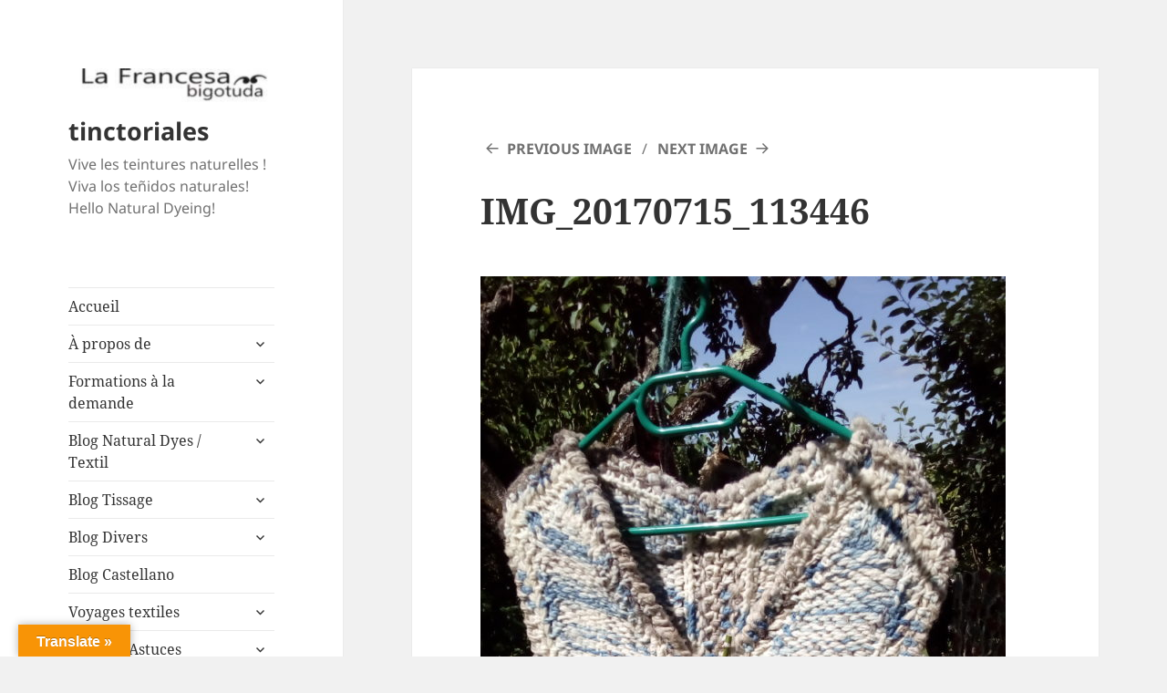

--- FILE ---
content_type: text/html; charset=UTF-8
request_url: https://tinctoriales.com/en/tissages/img_20170715_113446/
body_size: 26419
content:
<!DOCTYPE html>
<html lang="en-US" class="no-js">
<head>
	<meta charset="UTF-8">
	<meta name="viewport" content="width=device-width">
	<link rel="profile" href="https://gmpg.org/xfn/11">
	<link rel="pingback" href="https://tinctoriales.com/xmlrpc.php">
	<script>(function(html){html.className = html.className.replace(/\bno-js\b/,'js')})(document.documentElement);</script>
<meta name='robots' content='index, follow, max-image-preview:large, max-snippet:-1, max-video-preview:-1' />

	<!-- This site is optimized with the Yoast SEO plugin v26.8 - https://yoast.com/product/yoast-seo-wordpress/ -->
	<title>IMG_20170715_113446 - tinctoriales</title>
	<link rel="canonical" href="https://tinctoriales.com/en/tissages/img_20170715_113446/" />
	<meta property="og:locale" content="en_US" />
	<meta property="og:type" content="article" />
	<meta property="og:title" content="IMG_20170715_113446 - tinctoriales" />
	<meta property="og:url" content="https://tinctoriales.com/en/tissages/img_20170715_113446/" />
	<meta property="og:site_name" content="tinctoriales" />
	<meta property="article:publisher" content="https://www.facebook.com/francoisegabrielle.raffi" />
	<meta property="article:modified_time" content="2017-07-15T13:28:14+00:00" />
	<meta property="og:image" content="https://tinctoriales.com/en/tissages/img_20170715_113446" />
	<meta property="og:image:width" content="1152" />
	<meta property="og:image:height" content="2048" />
	<meta property="og:image:type" content="image/jpeg" />
	<meta name="twitter:card" content="summary_large_image" />
	<meta name="twitter:site" content="@FrancoiseRaffi" />
	<script type="application/ld+json" class="yoast-schema-graph">{"@context":"https://schema.org","@graph":[{"@type":"WebPage","@id":"https://tinctoriales.com/en/tissages/img_20170715_113446/","url":"https://tinctoriales.com/en/tissages/img_20170715_113446/","name":"IMG_20170715_113446 - tinctoriales","isPartOf":{"@id":"https://tinctoriales.com/#website"},"primaryImageOfPage":{"@id":"https://tinctoriales.com/en/tissages/img_20170715_113446/#primaryimage"},"image":{"@id":"https://tinctoriales.com/en/tissages/img_20170715_113446/#primaryimage"},"thumbnailUrl":"https://tinctoriales.com/wp-content/uploads/2017/07/IMG_20170715_113446.jpg","datePublished":"2017-07-15T12:34:39+00:00","dateModified":"2017-07-15T13:28:14+00:00","breadcrumb":{"@id":"https://tinctoriales.com/en/tissages/img_20170715_113446/#breadcrumb"},"inLanguage":"en-US","potentialAction":[{"@type":"ReadAction","target":["https://tinctoriales.com/en/tissages/img_20170715_113446/"]}]},{"@type":"ImageObject","inLanguage":"en-US","@id":"https://tinctoriales.com/en/tissages/img_20170715_113446/#primaryimage","url":"https://tinctoriales.com/wp-content/uploads/2017/07/IMG_20170715_113446.jpg","contentUrl":"https://tinctoriales.com/wp-content/uploads/2017/07/IMG_20170715_113446.jpg","width":1152,"height":2048,"caption":"Gilet, laine de mouton, métier à clous et crochet, filée main, teinture naturelle, 50 euros"},{"@type":"BreadcrumbList","@id":"https://tinctoriales.com/en/tissages/img_20170715_113446/#breadcrumb","itemListElement":[{"@type":"ListItem","position":1,"name":"Accueil","item":"https://tinctoriales.com/"},{"@type":"ListItem","position":2,"name":"Tissages&#8230;","item":"https://tinctoriales.com/tissages/"},{"@type":"ListItem","position":3,"name":"IMG_20170715_113446"}]},{"@type":"WebSite","@id":"https://tinctoriales.com/#website","url":"https://tinctoriales.com/","name":"Tinctoriales.com","description":"Vive les teintures naturelles ! Viva los teñidos naturales! Hello Natural Dyeing!","publisher":{"@id":"https://tinctoriales.com/#/schema/person/bb664fe45c7efc0790e098c706b83be2"},"potentialAction":[{"@type":"SearchAction","target":{"@type":"EntryPoint","urlTemplate":"https://tinctoriales.com/?s={search_term_string}"},"query-input":{"@type":"PropertyValueSpecification","valueRequired":true,"valueName":"search_term_string"}}],"inLanguage":"en-US"},{"@type":["Person","Organization"],"@id":"https://tinctoriales.com/#/schema/person/bb664fe45c7efc0790e098c706b83be2","name":"Francoise Raffi - La Francesa Bigotuda","image":{"@type":"ImageObject","inLanguage":"en-US","@id":"https://tinctoriales.com/#/schema/person/image/","url":"https://i0.wp.com/tinctoriales.com/wp-content/uploads/2023/05/wwwtinctoriales-teintures-naturelles.webp?fit=1650%2C1020&ssl=1","contentUrl":"https://i0.wp.com/tinctoriales.com/wp-content/uploads/2023/05/wwwtinctoriales-teintures-naturelles.webp?fit=1650%2C1020&ssl=1","width":1650,"height":1020,"caption":"Francoise Raffi - La Francesa Bigotuda"},"logo":{"@id":"https://tinctoriales.com/#/schema/person/image/"},"description":"Artisane textile, tisserande, teinturière, vivant depuis plus de 20 ans au Chili, je travaille avec des teintures naturelles depuis plus de dix ans. J'ai participé à plusieurs séminaires internationaux (ISEND Kuching, IFND Taiwan et dernièrement IFPECO à Madagascar) Je tisse, tricote ou feutre les fibres teintes. Je propose des formations aux teintures naturelles adaptées au lieu. Artesana textil, tejedora, tintorera, viviendo desde más de 20 años en Chile, trabajo con teñidos naturales desde más de diez años. He participado a varios seminarios internacionales (ISEND Kuching, IFND Taiwan y ultimamente IFPECO en Madagascar). Tejo o afieltro las fibras teñidas. Propongo formaciones, capacitaciones, talleres de teñido natural adaptadas al lugar.","sameAs":["http://www.tinctoriales.com","https://www.facebook.com/francoisegabrielle.raffi","https://www.instagram.com/tinctoriales.com_www","https://www.linkedin.com/francoisegabrielleraffi","https://www.pinterest.com/@publicobre2000","https://x.com/FrancoiseRaffi"]}]}</script>
	<!-- / Yoast SEO plugin. -->


<link rel='dns-prefetch' href='//translate.google.com' />
<link rel='dns-prefetch' href='//platform-api.sharethis.com' />
<link rel='dns-prefetch' href='//fonts.googleapis.com' />
<link rel="alternate" type="application/rss+xml" title="tinctoriales &raquo; Feed" href="https://tinctoriales.com/en/feed/" />
<link rel="alternate" type="application/rss+xml" title="tinctoriales &raquo; Comments Feed" href="https://tinctoriales.com/en/comments/feed/" />
<link rel="alternate" type="application/rss+xml" title="tinctoriales &raquo; IMG_20170715_113446 Comments Feed" href="https://tinctoriales.com/en/tissages/img_20170715_113446/feed/" />
<link rel="alternate" title="oEmbed (JSON)" type="application/json+oembed" href="https://tinctoriales.com/en/wp-json/oembed/1.0/embed?url=https%3A%2F%2Ftinctoriales.com%2Fen%2Ftissages%2Fimg_20170715_113446%2F" />
<link rel="alternate" title="oEmbed (XML)" type="text/xml+oembed" href="https://tinctoriales.com/en/wp-json/oembed/1.0/embed?url=https%3A%2F%2Ftinctoriales.com%2Fen%2Ftissages%2Fimg_20170715_113446%2F&#038;format=xml" />
<style id='wp-img-auto-sizes-contain-inline-css'>
img:is([sizes=auto i],[sizes^="auto," i]){contain-intrinsic-size:3000px 1500px}
/*# sourceURL=wp-img-auto-sizes-contain-inline-css */
</style>
<link rel='stylesheet' id='givewp-campaign-blocks-fonts-css' href='https://fonts.googleapis.com/css2?family=Inter%3Awght%40400%3B500%3B600%3B700&#038;display=swap&#038;ver=6.9' media='all' />
<link rel='stylesheet' id='twb-open-sans-css' href='https://fonts.googleapis.com/css?family=Open+Sans%3A300%2C400%2C500%2C600%2C700%2C800&#038;display=swap&#038;ver=6.9' media='all' />
<link rel='stylesheet' id='twb-global-css' href='https://tinctoriales.com/wp-content/plugins/wd-instagram-feed/booster/assets/css/global.css?ver=1.0.0' media='all' />
<style id='wp-block-library-inline-css'>
:root{--wp-block-synced-color:#7a00df;--wp-block-synced-color--rgb:122,0,223;--wp-bound-block-color:var(--wp-block-synced-color);--wp-editor-canvas-background:#ddd;--wp-admin-theme-color:#007cba;--wp-admin-theme-color--rgb:0,124,186;--wp-admin-theme-color-darker-10:#006ba1;--wp-admin-theme-color-darker-10--rgb:0,107,160.5;--wp-admin-theme-color-darker-20:#005a87;--wp-admin-theme-color-darker-20--rgb:0,90,135;--wp-admin-border-width-focus:2px}@media (min-resolution:192dpi){:root{--wp-admin-border-width-focus:1.5px}}.wp-element-button{cursor:pointer}:root .has-very-light-gray-background-color{background-color:#eee}:root .has-very-dark-gray-background-color{background-color:#313131}:root .has-very-light-gray-color{color:#eee}:root .has-very-dark-gray-color{color:#313131}:root .has-vivid-green-cyan-to-vivid-cyan-blue-gradient-background{background:linear-gradient(135deg,#00d084,#0693e3)}:root .has-purple-crush-gradient-background{background:linear-gradient(135deg,#34e2e4,#4721fb 50%,#ab1dfe)}:root .has-hazy-dawn-gradient-background{background:linear-gradient(135deg,#faaca8,#dad0ec)}:root .has-subdued-olive-gradient-background{background:linear-gradient(135deg,#fafae1,#67a671)}:root .has-atomic-cream-gradient-background{background:linear-gradient(135deg,#fdd79a,#004a59)}:root .has-nightshade-gradient-background{background:linear-gradient(135deg,#330968,#31cdcf)}:root .has-midnight-gradient-background{background:linear-gradient(135deg,#020381,#2874fc)}:root{--wp--preset--font-size--normal:16px;--wp--preset--font-size--huge:42px}.has-regular-font-size{font-size:1em}.has-larger-font-size{font-size:2.625em}.has-normal-font-size{font-size:var(--wp--preset--font-size--normal)}.has-huge-font-size{font-size:var(--wp--preset--font-size--huge)}.has-text-align-center{text-align:center}.has-text-align-left{text-align:left}.has-text-align-right{text-align:right}.has-fit-text{white-space:nowrap!important}#end-resizable-editor-section{display:none}.aligncenter{clear:both}.items-justified-left{justify-content:flex-start}.items-justified-center{justify-content:center}.items-justified-right{justify-content:flex-end}.items-justified-space-between{justify-content:space-between}.screen-reader-text{border:0;clip-path:inset(50%);height:1px;margin:-1px;overflow:hidden;padding:0;position:absolute;width:1px;word-wrap:normal!important}.screen-reader-text:focus{background-color:#ddd;clip-path:none;color:#444;display:block;font-size:1em;height:auto;left:5px;line-height:normal;padding:15px 23px 14px;text-decoration:none;top:5px;width:auto;z-index:100000}html :where(.has-border-color){border-style:solid}html :where([style*=border-top-color]){border-top-style:solid}html :where([style*=border-right-color]){border-right-style:solid}html :where([style*=border-bottom-color]){border-bottom-style:solid}html :where([style*=border-left-color]){border-left-style:solid}html :where([style*=border-width]){border-style:solid}html :where([style*=border-top-width]){border-top-style:solid}html :where([style*=border-right-width]){border-right-style:solid}html :where([style*=border-bottom-width]){border-bottom-style:solid}html :where([style*=border-left-width]){border-left-style:solid}html :where(img[class*=wp-image-]){height:auto;max-width:100%}:where(figure){margin:0 0 1em}html :where(.is-position-sticky){--wp-admin--admin-bar--position-offset:var(--wp-admin--admin-bar--height,0px)}@media screen and (max-width:600px){html :where(.is-position-sticky){--wp-admin--admin-bar--position-offset:0px}}

/*# sourceURL=wp-block-library-inline-css */
</style><style id='global-styles-inline-css'>
:root{--wp--preset--aspect-ratio--square: 1;--wp--preset--aspect-ratio--4-3: 4/3;--wp--preset--aspect-ratio--3-4: 3/4;--wp--preset--aspect-ratio--3-2: 3/2;--wp--preset--aspect-ratio--2-3: 2/3;--wp--preset--aspect-ratio--16-9: 16/9;--wp--preset--aspect-ratio--9-16: 9/16;--wp--preset--color--black: #000000;--wp--preset--color--cyan-bluish-gray: #abb8c3;--wp--preset--color--white: #fff;--wp--preset--color--pale-pink: #f78da7;--wp--preset--color--vivid-red: #cf2e2e;--wp--preset--color--luminous-vivid-orange: #ff6900;--wp--preset--color--luminous-vivid-amber: #fcb900;--wp--preset--color--light-green-cyan: #7bdcb5;--wp--preset--color--vivid-green-cyan: #00d084;--wp--preset--color--pale-cyan-blue: #8ed1fc;--wp--preset--color--vivid-cyan-blue: #0693e3;--wp--preset--color--vivid-purple: #9b51e0;--wp--preset--color--dark-gray: #111;--wp--preset--color--light-gray: #f1f1f1;--wp--preset--color--yellow: #f4ca16;--wp--preset--color--dark-brown: #352712;--wp--preset--color--medium-pink: #e53b51;--wp--preset--color--light-pink: #ffe5d1;--wp--preset--color--dark-purple: #2e2256;--wp--preset--color--purple: #674970;--wp--preset--color--blue-gray: #22313f;--wp--preset--color--bright-blue: #55c3dc;--wp--preset--color--light-blue: #e9f2f9;--wp--preset--gradient--vivid-cyan-blue-to-vivid-purple: linear-gradient(135deg,rgb(6,147,227) 0%,rgb(155,81,224) 100%);--wp--preset--gradient--light-green-cyan-to-vivid-green-cyan: linear-gradient(135deg,rgb(122,220,180) 0%,rgb(0,208,130) 100%);--wp--preset--gradient--luminous-vivid-amber-to-luminous-vivid-orange: linear-gradient(135deg,rgb(252,185,0) 0%,rgb(255,105,0) 100%);--wp--preset--gradient--luminous-vivid-orange-to-vivid-red: linear-gradient(135deg,rgb(255,105,0) 0%,rgb(207,46,46) 100%);--wp--preset--gradient--very-light-gray-to-cyan-bluish-gray: linear-gradient(135deg,rgb(238,238,238) 0%,rgb(169,184,195) 100%);--wp--preset--gradient--cool-to-warm-spectrum: linear-gradient(135deg,rgb(74,234,220) 0%,rgb(151,120,209) 20%,rgb(207,42,186) 40%,rgb(238,44,130) 60%,rgb(251,105,98) 80%,rgb(254,248,76) 100%);--wp--preset--gradient--blush-light-purple: linear-gradient(135deg,rgb(255,206,236) 0%,rgb(152,150,240) 100%);--wp--preset--gradient--blush-bordeaux: linear-gradient(135deg,rgb(254,205,165) 0%,rgb(254,45,45) 50%,rgb(107,0,62) 100%);--wp--preset--gradient--luminous-dusk: linear-gradient(135deg,rgb(255,203,112) 0%,rgb(199,81,192) 50%,rgb(65,88,208) 100%);--wp--preset--gradient--pale-ocean: linear-gradient(135deg,rgb(255,245,203) 0%,rgb(182,227,212) 50%,rgb(51,167,181) 100%);--wp--preset--gradient--electric-grass: linear-gradient(135deg,rgb(202,248,128) 0%,rgb(113,206,126) 100%);--wp--preset--gradient--midnight: linear-gradient(135deg,rgb(2,3,129) 0%,rgb(40,116,252) 100%);--wp--preset--gradient--dark-gray-gradient-gradient: linear-gradient(90deg, rgba(17,17,17,1) 0%, rgba(42,42,42,1) 100%);--wp--preset--gradient--light-gray-gradient: linear-gradient(90deg, rgba(241,241,241,1) 0%, rgba(215,215,215,1) 100%);--wp--preset--gradient--white-gradient: linear-gradient(90deg, rgba(255,255,255,1) 0%, rgba(230,230,230,1) 100%);--wp--preset--gradient--yellow-gradient: linear-gradient(90deg, rgba(244,202,22,1) 0%, rgba(205,168,10,1) 100%);--wp--preset--gradient--dark-brown-gradient: linear-gradient(90deg, rgba(53,39,18,1) 0%, rgba(91,67,31,1) 100%);--wp--preset--gradient--medium-pink-gradient: linear-gradient(90deg, rgba(229,59,81,1) 0%, rgba(209,28,51,1) 100%);--wp--preset--gradient--light-pink-gradient: linear-gradient(90deg, rgba(255,229,209,1) 0%, rgba(255,200,158,1) 100%);--wp--preset--gradient--dark-purple-gradient: linear-gradient(90deg, rgba(46,34,86,1) 0%, rgba(66,48,123,1) 100%);--wp--preset--gradient--purple-gradient: linear-gradient(90deg, rgba(103,73,112,1) 0%, rgba(131,93,143,1) 100%);--wp--preset--gradient--blue-gray-gradient: linear-gradient(90deg, rgba(34,49,63,1) 0%, rgba(52,75,96,1) 100%);--wp--preset--gradient--bright-blue-gradient: linear-gradient(90deg, rgba(85,195,220,1) 0%, rgba(43,180,211,1) 100%);--wp--preset--gradient--light-blue-gradient: linear-gradient(90deg, rgba(233,242,249,1) 0%, rgba(193,218,238,1) 100%);--wp--preset--font-size--small: 13px;--wp--preset--font-size--medium: 20px;--wp--preset--font-size--large: 36px;--wp--preset--font-size--x-large: 42px;--wp--preset--spacing--20: 0.44rem;--wp--preset--spacing--30: 0.67rem;--wp--preset--spacing--40: 1rem;--wp--preset--spacing--50: 1.5rem;--wp--preset--spacing--60: 2.25rem;--wp--preset--spacing--70: 3.38rem;--wp--preset--spacing--80: 5.06rem;--wp--preset--shadow--natural: 6px 6px 9px rgba(0, 0, 0, 0.2);--wp--preset--shadow--deep: 12px 12px 50px rgba(0, 0, 0, 0.4);--wp--preset--shadow--sharp: 6px 6px 0px rgba(0, 0, 0, 0.2);--wp--preset--shadow--outlined: 6px 6px 0px -3px rgb(255, 255, 255), 6px 6px rgb(0, 0, 0);--wp--preset--shadow--crisp: 6px 6px 0px rgb(0, 0, 0);}:where(.is-layout-flex){gap: 0.5em;}:where(.is-layout-grid){gap: 0.5em;}body .is-layout-flex{display: flex;}.is-layout-flex{flex-wrap: wrap;align-items: center;}.is-layout-flex > :is(*, div){margin: 0;}body .is-layout-grid{display: grid;}.is-layout-grid > :is(*, div){margin: 0;}:where(.wp-block-columns.is-layout-flex){gap: 2em;}:where(.wp-block-columns.is-layout-grid){gap: 2em;}:where(.wp-block-post-template.is-layout-flex){gap: 1.25em;}:where(.wp-block-post-template.is-layout-grid){gap: 1.25em;}.has-black-color{color: var(--wp--preset--color--black) !important;}.has-cyan-bluish-gray-color{color: var(--wp--preset--color--cyan-bluish-gray) !important;}.has-white-color{color: var(--wp--preset--color--white) !important;}.has-pale-pink-color{color: var(--wp--preset--color--pale-pink) !important;}.has-vivid-red-color{color: var(--wp--preset--color--vivid-red) !important;}.has-luminous-vivid-orange-color{color: var(--wp--preset--color--luminous-vivid-orange) !important;}.has-luminous-vivid-amber-color{color: var(--wp--preset--color--luminous-vivid-amber) !important;}.has-light-green-cyan-color{color: var(--wp--preset--color--light-green-cyan) !important;}.has-vivid-green-cyan-color{color: var(--wp--preset--color--vivid-green-cyan) !important;}.has-pale-cyan-blue-color{color: var(--wp--preset--color--pale-cyan-blue) !important;}.has-vivid-cyan-blue-color{color: var(--wp--preset--color--vivid-cyan-blue) !important;}.has-vivid-purple-color{color: var(--wp--preset--color--vivid-purple) !important;}.has-black-background-color{background-color: var(--wp--preset--color--black) !important;}.has-cyan-bluish-gray-background-color{background-color: var(--wp--preset--color--cyan-bluish-gray) !important;}.has-white-background-color{background-color: var(--wp--preset--color--white) !important;}.has-pale-pink-background-color{background-color: var(--wp--preset--color--pale-pink) !important;}.has-vivid-red-background-color{background-color: var(--wp--preset--color--vivid-red) !important;}.has-luminous-vivid-orange-background-color{background-color: var(--wp--preset--color--luminous-vivid-orange) !important;}.has-luminous-vivid-amber-background-color{background-color: var(--wp--preset--color--luminous-vivid-amber) !important;}.has-light-green-cyan-background-color{background-color: var(--wp--preset--color--light-green-cyan) !important;}.has-vivid-green-cyan-background-color{background-color: var(--wp--preset--color--vivid-green-cyan) !important;}.has-pale-cyan-blue-background-color{background-color: var(--wp--preset--color--pale-cyan-blue) !important;}.has-vivid-cyan-blue-background-color{background-color: var(--wp--preset--color--vivid-cyan-blue) !important;}.has-vivid-purple-background-color{background-color: var(--wp--preset--color--vivid-purple) !important;}.has-black-border-color{border-color: var(--wp--preset--color--black) !important;}.has-cyan-bluish-gray-border-color{border-color: var(--wp--preset--color--cyan-bluish-gray) !important;}.has-white-border-color{border-color: var(--wp--preset--color--white) !important;}.has-pale-pink-border-color{border-color: var(--wp--preset--color--pale-pink) !important;}.has-vivid-red-border-color{border-color: var(--wp--preset--color--vivid-red) !important;}.has-luminous-vivid-orange-border-color{border-color: var(--wp--preset--color--luminous-vivid-orange) !important;}.has-luminous-vivid-amber-border-color{border-color: var(--wp--preset--color--luminous-vivid-amber) !important;}.has-light-green-cyan-border-color{border-color: var(--wp--preset--color--light-green-cyan) !important;}.has-vivid-green-cyan-border-color{border-color: var(--wp--preset--color--vivid-green-cyan) !important;}.has-pale-cyan-blue-border-color{border-color: var(--wp--preset--color--pale-cyan-blue) !important;}.has-vivid-cyan-blue-border-color{border-color: var(--wp--preset--color--vivid-cyan-blue) !important;}.has-vivid-purple-border-color{border-color: var(--wp--preset--color--vivid-purple) !important;}.has-vivid-cyan-blue-to-vivid-purple-gradient-background{background: var(--wp--preset--gradient--vivid-cyan-blue-to-vivid-purple) !important;}.has-light-green-cyan-to-vivid-green-cyan-gradient-background{background: var(--wp--preset--gradient--light-green-cyan-to-vivid-green-cyan) !important;}.has-luminous-vivid-amber-to-luminous-vivid-orange-gradient-background{background: var(--wp--preset--gradient--luminous-vivid-amber-to-luminous-vivid-orange) !important;}.has-luminous-vivid-orange-to-vivid-red-gradient-background{background: var(--wp--preset--gradient--luminous-vivid-orange-to-vivid-red) !important;}.has-very-light-gray-to-cyan-bluish-gray-gradient-background{background: var(--wp--preset--gradient--very-light-gray-to-cyan-bluish-gray) !important;}.has-cool-to-warm-spectrum-gradient-background{background: var(--wp--preset--gradient--cool-to-warm-spectrum) !important;}.has-blush-light-purple-gradient-background{background: var(--wp--preset--gradient--blush-light-purple) !important;}.has-blush-bordeaux-gradient-background{background: var(--wp--preset--gradient--blush-bordeaux) !important;}.has-luminous-dusk-gradient-background{background: var(--wp--preset--gradient--luminous-dusk) !important;}.has-pale-ocean-gradient-background{background: var(--wp--preset--gradient--pale-ocean) !important;}.has-electric-grass-gradient-background{background: var(--wp--preset--gradient--electric-grass) !important;}.has-midnight-gradient-background{background: var(--wp--preset--gradient--midnight) !important;}.has-small-font-size{font-size: var(--wp--preset--font-size--small) !important;}.has-medium-font-size{font-size: var(--wp--preset--font-size--medium) !important;}.has-large-font-size{font-size: var(--wp--preset--font-size--large) !important;}.has-x-large-font-size{font-size: var(--wp--preset--font-size--x-large) !important;}
/*# sourceURL=global-styles-inline-css */
</style>

<style id='classic-theme-styles-inline-css'>
/*! This file is auto-generated */
.wp-block-button__link{color:#fff;background-color:#32373c;border-radius:9999px;box-shadow:none;text-decoration:none;padding:calc(.667em + 2px) calc(1.333em + 2px);font-size:1.125em}.wp-block-file__button{background:#32373c;color:#fff;text-decoration:none}
/*# sourceURL=/wp-includes/css/classic-themes.min.css */
</style>
<link rel='stylesheet' id='pdfp-public-css' href='https://tinctoriales.com/wp-content/plugins/pdf-poster/build/public.css?ver=2.3.1' media='all' />
<link rel='stylesheet' id='google-language-translator-css' href='https://tinctoriales.com/wp-content/plugins/google-language-translator/css/style.css?ver=6.0.20' media='' />
<link rel='stylesheet' id='glt-toolbar-styles-css' href='https://tinctoriales.com/wp-content/plugins/google-language-translator/css/toolbar.css?ver=6.0.20' media='' />
<link rel='stylesheet' id='openbook-css' href='https://tinctoriales.com/wp-content/plugins/openbook-book-data/libraries/openbook_style.css?ver=6.9' media='all' />
<link rel='stylesheet' id='share-this-share-buttons-sticky-css' href='https://tinctoriales.com/wp-content/plugins/sharethis-share-buttons/css/mu-style.css?ver=1754718718' media='all' />
<link rel='stylesheet' id='give-styles-css' href='https://tinctoriales.com/wp-content/plugins/give/build/assets/dist/css/give.css?ver=4.13.2' media='all' />
<link rel='stylesheet' id='give-donation-summary-style-frontend-css' href='https://tinctoriales.com/wp-content/plugins/give/build/assets/dist/css/give-donation-summary.css?ver=4.13.2' media='all' />
<link rel='stylesheet' id='givewp-design-system-foundation-css' href='https://tinctoriales.com/wp-content/plugins/give/build/assets/dist/css/design-system/foundation.css?ver=1.2.0' media='all' />
<link rel='stylesheet' id='ppv-public-css' href='https://tinctoriales.com/wp-content/plugins/document-emberdder/build/public.css?ver=2.0.3' media='all' />
<link rel='stylesheet' id='twentyfifteen-fonts-css' href='https://tinctoriales.com/wp-content/themes/twentyfifteen/assets/fonts/noto-sans-plus-noto-serif-plus-inconsolata.css?ver=20230328' media='all' />
<link rel='stylesheet' id='genericons-css' href='https://tinctoriales.com/wp-content/themes/twentyfifteen/genericons/genericons.css?ver=20201026' media='all' />
<link rel='stylesheet' id='twentyfifteen-style-css' href='https://tinctoriales.com/wp-content/themes/twentyfifteen/style.css?ver=20230808' media='all' />
<link rel='stylesheet' id='twentyfifteen-block-style-css' href='https://tinctoriales.com/wp-content/themes/twentyfifteen/css/blocks.css?ver=20230623' media='all' />
<link rel='stylesheet' id='zotpress.shortcode.min.css-css' href='https://tinctoriales.com/wp-content/plugins/zotpress/css/zotpress.shortcode.min.css?ver=7.4' media='all' />
<link rel='stylesheet' id='wpglobus-css' href='https://tinctoriales.com/wp-content/plugins/wpglobus/includes/css/wpglobus.css?ver=3.0.1' media='all' />
<script src="https://tinctoriales.com/wp-includes/js/jquery/jquery.min.js?ver=3.7.1" id="jquery-core-js"></script>
<script src="https://tinctoriales.com/wp-includes/js/jquery/jquery-migrate.min.js?ver=3.4.1" id="jquery-migrate-js"></script>
<script src="https://tinctoriales.com/wp-content/plugins/wd-instagram-feed/booster/assets/js/circle-progress.js?ver=1.2.2" id="twb-circle-js"></script>
<script id="twb-global-js-extra">
var twb = {"nonce":"d080433b91","ajax_url":"https://tinctoriales.com/wp-admin/admin-ajax.php","plugin_url":"https://tinctoriales.com/wp-content/plugins/wd-instagram-feed/booster","href":"https://tinctoriales.com/wp-admin/admin.php?page=twb_instagram-feed"};
var twb = {"nonce":"d080433b91","ajax_url":"https://tinctoriales.com/wp-admin/admin-ajax.php","plugin_url":"https://tinctoriales.com/wp-content/plugins/wd-instagram-feed/booster","href":"https://tinctoriales.com/wp-admin/admin.php?page=twb_instagram-feed"};
//# sourceURL=twb-global-js-extra
</script>
<script src="https://tinctoriales.com/wp-content/plugins/wd-instagram-feed/booster/assets/js/global.js?ver=1.0.0" id="twb-global-js"></script>
<script id="3d-flip-book-client-locale-loader-js-extra">
var FB3D_CLIENT_LOCALE = {"ajaxurl":"https://tinctoriales.com/wp-admin/admin-ajax.php","dictionary":{"Table of contents":"Table of contents","Close":"Close","Bookmarks":"Bookmarks","Thumbnails":"Thumbnails","Search":"Search","Share":"Share","Facebook":"Facebook","Twitter":"Twitter","Email":"Email","Play":"Play","Previous page":"Previous page","Next page":"Next page","Zoom in":"Zoom in","Zoom out":"Zoom out","Fit view":"Fit view","Auto play":"Auto play","Full screen":"Full screen","More":"More","Smart pan":"Smart pan","Single page":"Single page","Sounds":"Sounds","Stats":"Stats","Print":"Print","Download":"Download","Goto first page":"Goto first page","Goto last page":"Goto last page"},"images":"https://tinctoriales.com/wp-content/plugins/interactive-3d-flipbook-powered-physics-engine/assets/images/","jsData":{"urls":[],"posts":{"ids_mis":[],"ids":[]},"pages":[],"firstPages":[],"bookCtrlProps":[],"bookTemplates":[]},"key":"3d-flip-book","pdfJS":{"pdfJsLib":"https://tinctoriales.com/wp-content/plugins/interactive-3d-flipbook-powered-physics-engine/assets/js/pdf.min.js?ver=4.3.136","pdfJsWorker":"https://tinctoriales.com/wp-content/plugins/interactive-3d-flipbook-powered-physics-engine/assets/js/pdf.worker.js?ver=4.3.136","stablePdfJsLib":"https://tinctoriales.com/wp-content/plugins/interactive-3d-flipbook-powered-physics-engine/assets/js/stable/pdf.min.js?ver=2.5.207","stablePdfJsWorker":"https://tinctoriales.com/wp-content/plugins/interactive-3d-flipbook-powered-physics-engine/assets/js/stable/pdf.worker.js?ver=2.5.207","pdfJsCMapUrl":"https://tinctoriales.com/wp-content/plugins/interactive-3d-flipbook-powered-physics-engine/assets/cmaps/"},"cacheurl":"https://tinctoriales.com/wp-content/uploads/3d-flip-book/cache/","pluginsurl":"https://tinctoriales.com/wp-content/plugins/","pluginurl":"https://tinctoriales.com/wp-content/plugins/interactive-3d-flipbook-powered-physics-engine/","thumbnailSize":{"width":"150","height":"150"},"version":"1.16.17"};
//# sourceURL=3d-flip-book-client-locale-loader-js-extra
</script>
<script src="https://tinctoriales.com/wp-content/plugins/interactive-3d-flipbook-powered-physics-engine/assets/js/client-locale-loader.js?ver=1.16.17" id="3d-flip-book-client-locale-loader-js" async data-wp-strategy="async"></script>
<script src="//platform-api.sharethis.com/js/sharethis.js?ver=2.3.6#property=5e39de05c424620012760028&amp;product=sticky-buttons&amp;source=sharethis-share-buttons-wordpress" id="share-this-share-buttons-mu-js"></script>
<script src="https://tinctoriales.com/wp-includes/js/dist/hooks.min.js?ver=dd5603f07f9220ed27f1" id="wp-hooks-js"></script>
<script src="https://tinctoriales.com/wp-includes/js/dist/i18n.min.js?ver=c26c3dc7bed366793375" id="wp-i18n-js"></script>
<script id="wp-i18n-js-after">
wp.i18n.setLocaleData( { 'text direction\u0004ltr': [ 'ltr' ] } );
//# sourceURL=wp-i18n-js-after
</script>
<script id="give-js-extra">
var give_global_vars = {"ajaxurl":"https://tinctoriales.com/wp-admin/admin-ajax.php","checkout_nonce":"bcd1387950","currency":"USD","currency_sign":"$","currency_pos":"before","thousands_separator":",","decimal_separator":".","no_gateway":"Please select a payment method.","bad_minimum":"The minimum custom donation amount for this form is","bad_maximum":"The maximum custom donation amount for this form is","general_loading":"Loading...","purchase_loading":"Please Wait...","textForOverlayScreen":"\u003Ch3\u003EProcessing...\u003C/h3\u003E\u003Cp\u003EThis will only take a second!\u003C/p\u003E","number_decimals":"2","is_test_mode":"1","give_version":"4.13.2","magnific_options":{"main_class":"give-modal","close_on_bg_click":false},"form_translation":{"payment-mode":"Please select payment mode.","give_first":"Please enter your first name.","give_last":"Please enter your last name.","give_email":"Please enter a valid email address.","give_user_login":"Invalid email address or username.","give_user_pass":"Enter a password.","give_user_pass_confirm":"Enter the password confirmation.","give_agree_to_terms":"You must agree to the terms and conditions."},"confirm_email_sent_message":"Please check your email and click on the link to access your complete donation history.","ajax_vars":{"ajaxurl":"https://tinctoriales.com/wp-admin/admin-ajax.php","ajaxNonce":"39dc565bd9","loading":"Loading","select_option":"Please select an option","default_gateway":"manual","permalinks":"1","number_decimals":2},"cookie_hash":"b331370e4afa0cd324331d06232f4e16","session_nonce_cookie_name":"wp-give_session_reset_nonce_b331370e4afa0cd324331d06232f4e16","session_cookie_name":"wp-give_session_b331370e4afa0cd324331d06232f4e16","delete_session_nonce_cookie":"0"};
var giveApiSettings = {"root":"https://tinctoriales.com/en/wp-json/give-api/v2/","rest_base":"give-api/v2"};
//# sourceURL=give-js-extra
</script>
<script src="https://tinctoriales.com/wp-content/plugins/give/build/assets/dist/js/give.js?ver=8540f4f50a2032d9c5b5" id="give-js"></script>
<script src="https://tinctoriales.com/wp-content/plugins/document-emberdder/build/public.js?ver=2.0.3" id="ppv-public-js"></script>
<script src="https://tinctoriales.com/wp-content/themes/twentyfifteen/js/keyboard-image-navigation.js?ver=20141210" id="twentyfifteen-keyboard-image-navigation-js"></script>
<script id="utils-js-extra">
var userSettings = {"url":"/","uid":"0","time":"1769122659","secure":"1"};
//# sourceURL=utils-js-extra
</script>
<script src="https://tinctoriales.com/wp-includes/js/utils.min.js?ver=6.9" id="utils-js"></script>
<link rel="https://api.w.org/" href="https://tinctoriales.com/en/wp-json/" /><link rel="alternate" title="JSON" type="application/json" href="https://tinctoriales.com/en/wp-json/wp/v2/media/231" /><link rel="EditURI" type="application/rsd+xml" title="RSD" href="https://tinctoriales.com/xmlrpc.php?rsd" />
<meta name="generator" content="WordPress 6.9" />
<link rel='shortlink' href='https://tinctoriales.com/en/?p=231' />
        <style>
                    </style>
		<style type="text/css">
						ol.footnotes>li {list-style-type:decimal;}
						ol.footnotes { color:#666666; }
ol.footnotes li { font-size:80%; }
		</style>
		<style>p.hello{font-size:12px;color:darkgray;}#google_language_translator,#flags{text-align:left;}#google_language_translator{clear:both;}#flags{width:165px;}#flags a{display:inline-block;margin-right:2px;}#google_language_translator{width:auto!important;}div.skiptranslate.goog-te-gadget{display:inline!important;}.goog-tooltip{display: none!important;}.goog-tooltip:hover{display: none!important;}.goog-text-highlight{background-color:transparent!important;border:none!important;box-shadow:none!important;}#google_language_translator select.goog-te-combo{color:#32373c;}#google_language_translator{color:transparent;}body{top:0px!important;}#goog-gt-{display:none!important;}font font{background-color:transparent!important;box-shadow:none!important;position:initial!important;}#glt-translate-trigger{left:20px;right:auto;}#glt-translate-trigger > span{color:#ffffff;}#glt-translate-trigger{background:#f89406;}.goog-te-gadget .goog-te-combo{width:100%;}</style>        <style type="text/css" id="pf-main-css">
            
				@media screen {
					.printfriendly {
						z-index: 1000; position: relative
					}
					.printfriendly a, .printfriendly a:link, .printfriendly a:visited, .printfriendly a:hover, .printfriendly a:active {
						font-weight: 600;
						cursor: pointer;
						text-decoration: none;
						border: none;
						-webkit-box-shadow: none;
						-moz-box-shadow: none;
						box-shadow: none;
						outline:none;
						font-size: 14px !important;
						color: #3AAA11 !important;
					}
					.printfriendly.pf-alignleft {
						float: left;
					}
					.printfriendly.pf-alignright {
						float: right;
					}
					.printfriendly.pf-aligncenter {
						justify-content: center;
						display: flex; align-items: center;
					}
				}

				.pf-button-img {
					border: none;
					-webkit-box-shadow: none;
					-moz-box-shadow: none;
					box-shadow: none;
					padding: 0;
					margin: 0;
					display: inline;
					vertical-align: middle;
				}

				img.pf-button-img + .pf-button-text {
					margin-left: 6px;
				}

				@media print {
					.printfriendly {
						display: none;
					}
				}
				        </style>

            
        <style type="text/css" id="pf-excerpt-styles">
          .pf-button.pf-button-excerpt {
              display: none;
           }
        </style>

            <meta name="generator" content="Give v4.13.2" />
<!-- Analytics by WP Statistics - https://wp-statistics.com -->
			<style media="screen">
				.wpglobus_flag_fr{background-image:url(https://tinctoriales.com/wp-content/plugins/wpglobus/flags/fr.png)}
.wpglobus_flag_en{background-image:url(https://tinctoriales.com/wp-content/plugins/wpglobus/flags/us.png)}
.wpglobus_flag_es{background-image:url(https://tinctoriales.com/wp-content/plugins/wpglobus/flags/es.png)}
			</style>
			<link rel="alternate" hreflang="fr-FR" href="https://tinctoriales.com/tissages/img_20170715_113446/" /><link rel="alternate" hreflang="en-US" href="https://tinctoriales.com/en/tissages/img_20170715_113446/" /><link rel="alternate" hreflang="es-ES" href="https://tinctoriales.com/es/tissages/img_20170715_113446/" /><link rel="icon" href="https://tinctoriales.com/wp-content/uploads/2017/07/cropped-1-32x32.png" sizes="32x32" />
<link rel="icon" href="https://tinctoriales.com/wp-content/uploads/2017/07/cropped-1-192x192.png" sizes="192x192" />
<link rel="apple-touch-icon" href="https://tinctoriales.com/wp-content/uploads/2017/07/cropped-1-180x180.png" />
<meta name="msapplication-TileImage" content="https://tinctoriales.com/wp-content/uploads/2017/07/cropped-1-270x270.png" />
		<style id="wp-custom-css">
			/*
Vous pouvez ajouter du CSS personnalisé ici.

Cliquez sur l’icône d’aide ci-dessus pour en savoir plus.
*/
.woocommerce #respond input#submit, .woocommerce a.button, .woocommerce button.button, .woocommerce input.button {
	font-size:60%;}		</style>
		<link rel='stylesheet' id='joinchat-css' href='https://tinctoriales.com/wp-content/plugins/creame-whatsapp-me/public/css/joinchat.min.css?ver=6.0.8' media='all' />
<style id='joinchat-inline-css'>
.joinchat{--ch:142;--cs:70%;--cl:49%;--bw:1}
/*# sourceURL=joinchat-inline-css */
</style>
</head>

<body class="attachment wp-singular attachment-template-default attachmentid-231 attachment-jpeg wp-custom-logo wp-embed-responsive wp-theme-twentyfifteen give-test-mode give-page">
<div id="page" class="hfeed site">
	<a class="skip-link screen-reader-text" href="#content">
		Skip to content	</a>

	<div id="sidebar" class="sidebar">
		<header id="masthead" class="site-header">
			<div class="site-branding">
				<a href="https://tinctoriales.com/en/" class="custom-logo-link" rel="home"><img width="248" height="40" src="https://tinctoriales.com/wp-content/uploads/2017/07/cropped-mi-logo.jpg" class="custom-logo" alt="tinctoriales" decoding="async" /></a>						<p class="site-title"><a href="https://tinctoriales.com/en/" rel="home">tinctoriales</a></p>
												<p class="site-description">Vive les teintures naturelles ! Viva los teñidos naturales! Hello Natural Dyeing!</p>
										<button class="secondary-toggle">Menu and widgets</button>
			</div><!-- .site-branding -->
		</header><!-- .site-header -->

			<div id="secondary" class="secondary">

					<nav id="site-navigation" class="main-navigation">
				<div class="menu-menu-superieur-container"><ul id="menu-menu-superieur" class="nav-menu"><li id="menu-item-20" class="menu-item menu-item-type-custom menu-item-object-custom menu-item-20"><a href="http://tinctoriales.com/en/">Accueil</a></li>
<li id="menu-item-21" class="menu-item menu-item-type-post_type menu-item-object-page menu-item-has-children menu-item-21"><a href="https://tinctoriales.com/en/a-propos-de/">À propos de</a>
<ul class="sub-menu">
	<li id="menu-item-472" class="menu-item menu-item-type-post_type menu-item-object-page menu-item-472"><a href="https://tinctoriales.com/en/cv-voyages-tissage-laine/">CV</a></li>
	<li id="menu-item-1578" class="menu-item menu-item-type-post_type menu-item-object-page menu-item-1578"><a href="https://tinctoriales.com/en/retour-a-concon/">Retour à Concón</a></li>
	<li id="menu-item-1832" class="menu-item menu-item-type-post_type menu-item-object-page menu-item-1832"><a href="https://tinctoriales.com/en/au-revoir-concon/">Au revoir Concón</a></li>
	<li id="menu-item-16766" class="menu-item menu-item-type-post_type menu-item-object-page menu-item-16766"><a href="https://tinctoriales.com/en/ikigai-reve-est-ce-beaucoup-demander/">Ikigai rêvé, est-ce beaucoup demander?</a></li>
	<li id="menu-item-30292" class="menu-item menu-item-type-post_type menu-item-object-post menu-item-30292"><a href="https://tinctoriales.com/en/le-temps-passe/">Le temps passe…</a></li>
	<li id="menu-item-18008" class="menu-item menu-item-type-post_type menu-item-object-page menu-item-18008"><a href="https://tinctoriales.com/en/des-evenements-du-jour-et-experiences-a-venir/">Evènements du jour, expériences à venir</a></li>
	<li id="menu-item-30304" class="menu-item menu-item-type-post_type menu-item-object-post menu-item-30304"><a href="https://tinctoriales.com/en/borrador-adans-cet-article-je-vais-partager-des-citations-qui-mont-plu-elles-pourront-parfois-concerner-des-domaines-beaucoup-plus-vastes-que-mon-artisanat-cest-que-lartisanat-ne-peut-pas-etre/">Citations en vrac, mais de qualité…</a></li>
	<li id="menu-item-30337" class="menu-item menu-item-type-post_type menu-item-object-page menu-item-30337"><a href="https://tinctoriales.com/en/livres/">Livres, livres, livres…</a></li>
</ul>
</li>
<li id="menu-item-118" class="menu-item menu-item-type-post_type menu-item-object-page menu-item-has-children menu-item-118"><a href="https://tinctoriales.com/en/a-propos-de/teintures-naturelles/formations-a-la-demande/">Formations à la demande</a>
<ul class="sub-menu">
	<li id="menu-item-30284" class="menu-item menu-item-type-post_type menu-item-object-post menu-item-30284"><a href="https://tinctoriales.com/en/apprendre-organiser-un-cours/">Apprendre, organiser un cours</a></li>
	<li id="menu-item-30324" class="menu-item menu-item-type-post_type menu-item-object-post menu-item-30324"><a href="https://tinctoriales.com/en/enfants-peuvent-teindre/">Les enfants peuvent teindre</a></li>
	<li id="menu-item-31923" class="menu-item menu-item-type-post_type menu-item-object-post menu-item-31923"><a href="https://tinctoriales.com/en/formation-zonca/">Formation Zonca</a></li>
</ul>
</li>
<li id="menu-item-153" class="menu-item menu-item-type-post_type menu-item-object-page menu-item-has-children menu-item-153"><a href="https://tinctoriales.com/en/a-propos-de/teintures-naturelles/blog-teinture-naturelle/">Blog Natural Dyes / Textil</a>
<ul class="sub-menu">
	<li id="menu-item-2387" class="menu-item menu-item-type-post_type menu-item-object-post menu-item-2387"><a href="https://tinctoriales.com/en/laine-du-rincondeangel/">Laine du Rincón de Angel</a></li>
	<li id="menu-item-30312" class="menu-item menu-item-type-post_type menu-item-object-post menu-item-30312"><a href="https://tinctoriales.com/en/rancagua/">Expériences à Rancagua</a></li>
	<li id="menu-item-939" class="menu-item menu-item-type-post_type menu-item-object-post menu-item-939"><a href="https://tinctoriales.com/en/cochenille-cochenille-cochenille/">Cochenille, cochenille, cochenille…</a></li>
	<li id="menu-item-910" class="menu-item menu-item-type-post_type menu-item-object-post menu-item-910"><a href="https://tinctoriales.com/en/vive-les-tanins/">Vive les tanins</a></li>
	<li id="menu-item-855" class="menu-item menu-item-type-post_type menu-item-object-post menu-item-855"><a href="https://tinctoriales.com/en/couleur/">Couleur où es-tu ?</a></li>
	<li id="menu-item-856" class="menu-item menu-item-type-post_type menu-item-object-post menu-item-856"><a href="https://tinctoriales.com/en/un-peu-de-securite/">Un peu de sécurité!</a></li>
	<li id="menu-item-30298" class="menu-item menu-item-type-post_type menu-item-object-post menu-item-30298"><a href="https://tinctoriales.com/en/bain-rate/">Bain raté? Comment le récupérer</a></li>
	<li id="menu-item-857" class="menu-item menu-item-type-post_type menu-item-object-post menu-item-857"><a href="https://tinctoriales.com/en/si-vous-etes-presse/">Si vous êtes pressé…</a></li>
	<li id="menu-item-859" class="menu-item menu-item-type-post_type menu-item-object-post menu-item-859"><a href="https://tinctoriales.com/en/teintures-naturelles-c-est-d-actualite/">Teintures naturelles, c&#8217;est d&#8217;actualité</a></li>
	<li id="menu-item-858" class="menu-item menu-item-type-post_type menu-item-object-post menu-item-858"><a href="https://tinctoriales.com/en/ecoprint-kesako-et-pourquoi/">Ecoprint, kesako ?</a></li>
	<li id="menu-item-860" class="menu-item menu-item-type-post_type menu-item-object-post menu-item-860"><a href="https://tinctoriales.com/en/les-mordants-cela-ne-mord-pas/">Les mordants, cela ne mord pas!</a></li>
	<li id="menu-item-861" class="menu-item menu-item-type-post_type menu-item-object-post menu-item-861"><a href="https://tinctoriales.com/en/comment-teindre-avec-des-plantes/">Comment teindre avec des plantes?</a></li>
	<li id="menu-item-30321" class="menu-item menu-item-type-post_type menu-item-object-post menu-item-30321"><a href="https://tinctoriales.com/en/la-casserole-speciale/">La casserole spéciale</a></li>
	<li id="menu-item-30306" class="menu-item menu-item-type-post_type menu-item-object-post menu-item-30306"><a href="https://tinctoriales.com/en/connaitre-5-choses/">Connaître 5 choses</a></li>
	<li id="menu-item-30303" class="menu-item menu-item-type-post_type menu-item-object-post menu-item-30303"><a href="https://tinctoriales.com/en/chauffer-le-bain/">Chauffer le bain</a></li>
	<li id="menu-item-30311" class="menu-item menu-item-type-post_type menu-item-object-post menu-item-30311"><a href="https://tinctoriales.com/en/erreures-de-teintures/">Erreures de teintures</a></li>
	<li id="menu-item-30299" class="menu-item menu-item-type-post_type menu-item-object-post menu-item-30299"><a href="https://tinctoriales.com/en/beiges-brun-marron-cafe/">Beiges, brun, marron, café…</a></li>
	<li id="menu-item-30320" class="menu-item menu-item-type-post_type menu-item-object-post menu-item-30320"><a href="https://tinctoriales.com/en/jaune-or-citron-canard/">Jaune, or, citron, canard</a></li>
	<li id="menu-item-30310" class="menu-item menu-item-type-post_type menu-item-object-post menu-item-30310"><a href="https://tinctoriales.com/en/ecoprint-kesako-et-pourquoi/">Ecoprint, kesako? et pourquoi?</a></li>
	<li id="menu-item-30294" class="menu-item menu-item-type-post_type menu-item-object-post menu-item-30294"><a href="https://tinctoriales.com/en/cochenille-cochenille-cochenille/">Cochenille, cochenille, cochenille…</a></li>
	<li id="menu-item-1627" class="menu-item menu-item-type-post_type menu-item-object-post menu-item-1627"><a href="https://tinctoriales.com/en/le-citron-aussi-peut-teindre/">Le citron aussi peut teindre</a></li>
	<li id="menu-item-30460" class="menu-item menu-item-type-post_type menu-item-object-post menu-item-30460"><a href="https://tinctoriales.com/en/toxiques-les-plantes/">Toxiques, les plantes?</a></li>
	<li id="menu-item-30297" class="menu-item menu-item-type-post_type menu-item-object-post menu-item-30297"><a href="https://tinctoriales.com/en/arbres-pour-teindre/">Arbres pour teindre</a></li>
	<li id="menu-item-30301" class="menu-item menu-item-type-post_type menu-item-object-post menu-item-30301"><a href="https://tinctoriales.com/en/betterave/">Betterave rouge, non merci!</a></li>
	<li id="menu-item-30307" class="menu-item menu-item-type-post_type menu-item-object-post menu-item-30307"><a href="https://tinctoriales.com/en/dechets-pour-teindre/">Déchets bons pour teindre</a></li>
	<li id="menu-item-30331" class="menu-item menu-item-type-post_type menu-item-object-post menu-item-30331"><a href="https://tinctoriales.com/en/mauvaises-herbes/">Mauvaises herbes utiles</a></li>
	<li id="menu-item-30336" class="menu-item menu-item-type-post_type menu-item-object-post menu-item-30336"><a href="https://tinctoriales.com/en/orties-qui-font-plus-que-piquer/">Orties qui font plus que piquer</a></li>
	<li id="menu-item-30335" class="menu-item menu-item-type-post_type menu-item-object-post menu-item-30335"><a href="https://tinctoriales.com/en/ortie-houblon-fibres-anciennes/">Ortie, houblon, fibres anciennes</a></li>
	<li id="menu-item-30330" class="menu-item menu-item-type-post_type menu-item-object-post menu-item-30330"><a href="https://tinctoriales.com/en/matieres-premieres-que-choisir/">Matières premières, que choisir?</a></li>
	<li id="menu-item-30326" class="menu-item menu-item-type-post_type menu-item-object-post menu-item-30326"><a href="https://tinctoriales.com/en/les-mordants-cela-ne-mord-pas/">Les mordants, cela ne mord pas!</a></li>
	<li id="menu-item-30317" class="menu-item menu-item-type-post_type menu-item-object-post menu-item-30317"><a href="https://tinctoriales.com/en/grand-teint-et-petit-teint/">Grand teint et petit teint</a></li>
	<li id="menu-item-30308" class="menu-item menu-item-type-post_type menu-item-object-post menu-item-30308"><a href="https://tinctoriales.com/en/couleurs-pour-le-plaisir/">Des couleurs pour le plaisir</a></li>
	<li id="menu-item-30316" class="menu-item menu-item-type-post_type menu-item-object-post menu-item-30316"><a href="https://tinctoriales.com/en/graines-pour-teindre/">Graines pour teindre</a></li>
	<li id="menu-item-30328" class="menu-item menu-item-type-post_type menu-item-object-post menu-item-30328"><a href="https://tinctoriales.com/en/malin-la-teinture-naturelle/">Malin, la teinture naturelle</a></li>
	<li id="menu-item-30327" class="menu-item menu-item-type-post_type menu-item-object-post menu-item-30327"><a href="https://tinctoriales.com/en/magie-de-la-teinture/">Magie de la teinture!</a></li>
</ul>
</li>
<li id="menu-item-30465" class="menu-item menu-item-type-post_type menu-item-object-post menu-item-has-children menu-item-30465"><a href="https://tinctoriales.com/en/blog-tissage/">Blog Tissage</a>
<ul class="sub-menu">
	<li id="menu-item-2386" class="menu-item menu-item-type-post_type menu-item-object-post menu-item-2386"><a href="https://tinctoriales.com/en/clous-pour-tisser/">Clous pour tisser</a></li>
	<li id="menu-item-30309" class="menu-item menu-item-type-post_type menu-item-object-post menu-item-30309"><a href="https://tinctoriales.com/en/echarpe/">Echarpe, de A à Z</a></li>
	<li id="menu-item-2390" class="menu-item menu-item-type-post_type menu-item-object-post menu-item-2390"><a href="https://tinctoriales.com/en/metier-a-tisser-de-fortune/">Métier à tisser de fortune</a></li>
	<li id="menu-item-30334" class="menu-item menu-item-type-post_type menu-item-object-post menu-item-30334"><a href="https://tinctoriales.com/en/metier-maria/">Métier María</a></li>
	<li id="menu-item-30365" class="menu-item menu-item-type-post_type menu-item-object-post menu-item-30365"><a href="https://tinctoriales.com/en/tisser-avec-le-metier-maria/">Tisser avec le métier Maria</a></li>
	<li id="menu-item-30333" class="menu-item menu-item-type-post_type menu-item-object-post menu-item-30333"><a href="https://tinctoriales.com/en/metier-tissanova/">Métier à tisser Tissanova</a></li>
	<li id="menu-item-30315" class="menu-item menu-item-type-post_type menu-item-object-post menu-item-30315"><a href="https://tinctoriales.com/en/filets-pour-la-peche-ou-pour-shabiller/">Filets pour la pêche? ou pour s’habiller?</a></li>
</ul>
</li>
<li id="menu-item-30458" class="menu-item menu-item-type-post_type menu-item-object-post menu-item-has-children menu-item-30458"><a href="https://tinctoriales.com/en/blog-divers/">Blog Divers</a>
<ul class="sub-menu">
	<li id="menu-item-2389" class="menu-item menu-item-type-post_type menu-item-object-post menu-item-2389"><a href="https://tinctoriales.com/en/tonte-rancho-kawell/">Tonte au Rancho Kawell</a></li>
	<li id="menu-item-30314" class="menu-item menu-item-type-post_type menu-item-object-post menu-item-30314"><a href="https://tinctoriales.com/en/filer-comme-au-temps-jadis/">Filer comme au temps jadis?</a></li>
	<li id="menu-item-30459" class="menu-item menu-item-type-post_type menu-item-object-post menu-item-30459"><a href="https://tinctoriales.com/en/prix-juste/">Prix juste</a></li>
	<li id="menu-item-30313" class="menu-item menu-item-type-post_type menu-item-object-post menu-item-30313"><a href="https://tinctoriales.com/en/fablab-et-microscope/">Fablab et microscope</a></li>
	<li id="menu-item-30329" class="menu-item menu-item-type-post_type menu-item-object-post menu-item-30329"><a href="https://tinctoriales.com/en/matelas-de-laine/">Matelas de laine à sa mesure</a></li>
	<li id="menu-item-30318" class="menu-item menu-item-type-post_type menu-item-object-post menu-item-30318"><a href="https://tinctoriales.com/en/heureuse-travailler-la-laine/">Heureuse de travailler la laine</a></li>
	<li id="menu-item-30300" class="menu-item menu-item-type-post_type menu-item-object-post menu-item-30300"><a href="https://tinctoriales.com/en/besoin-dartisanat/">Besoin d’artisanat</a></li>
	<li id="menu-item-30325" class="menu-item menu-item-type-post_type menu-item-object-post menu-item-30325"><a href="https://tinctoriales.com/en/mites/">Les mites, que de mythes!</a></li>
	<li id="menu-item-2388" class="menu-item menu-item-type-post_type menu-item-object-post menu-item-2388"><a href="https://tinctoriales.com/en/foire-aux-idees-aux-questions/">Idées et questions, faisons la foire</a></li>
	<li id="menu-item-30461" class="menu-item menu-item-type-post_type menu-item-object-post menu-item-30461"><a href="https://tinctoriales.com/en/yourte-et-feutre/">Yourte et feutre</a></li>
</ul>
</li>
<li id="menu-item-30602" class="menu-item menu-item-type-post_type menu-item-object-post menu-item-30602"><a href="https://tinctoriales.com/en/blog-castellano/">Blog Castellano</a></li>
<li id="menu-item-22929" class="menu-item menu-item-type-post_type menu-item-object-post menu-item-has-children menu-item-22929"><a href="https://tinctoriales.com/en/voyages/">Voyages textiles</a>
<ul class="sub-menu">
	<li id="menu-item-30302" class="menu-item menu-item-type-post_type menu-item-object-post menu-item-30302"><a href="https://tinctoriales.com/en/bresil-quelle-aventure/">Brésil, quelle aventure!</a></li>
	<li id="menu-item-30291" class="menu-item menu-item-type-post_type menu-item-object-post menu-item-30291"><a href="https://tinctoriales.com/en/lacustre-le-village-en-suisse/">Lacustre, le village, en Suisse</a></li>
	<li id="menu-item-30290" class="menu-item menu-item-type-post_type menu-item-object-post menu-item-30290"><a href="https://tinctoriales.com/en/gletterens/">Gletterens, préparations</a></li>
	<li id="menu-item-30289" class="menu-item menu-item-type-post_type menu-item-object-post menu-item-30289"><a href="https://tinctoriales.com/en/rassemblement-prehistorique/">Rassemblement Préhistorique 2021</a></li>
	<li id="menu-item-30287" class="menu-item menu-item-type-post_type menu-item-object-post menu-item-30287"><a href="https://tinctoriales.com/en/fete-prehistoire/">Fête de la Préhistoire</a></li>
	<li id="menu-item-30285" class="menu-item menu-item-type-post_type menu-item-object-post menu-item-30285"><a href="https://tinctoriales.com/en/festival-yelen/">Festival Yelen</a></li>
	<li id="menu-item-30286" class="menu-item menu-item-type-post_type menu-item-object-post menu-item-30286"><a href="https://tinctoriales.com/en/vikings-scandinavie-textiles/">Vikings – Scandinavie textile</a></li>
	<li id="menu-item-30293" class="menu-item menu-item-type-post_type menu-item-object-post menu-item-30293"><a href="https://tinctoriales.com/en/tunisie-decouvertes/">Tunisie, découvertes</a></li>
	<li id="menu-item-30288" class="menu-item menu-item-type-post_type menu-item-object-post menu-item-30288"><a href="https://tinctoriales.com/en/voyage-hors-normes/">Voyage hors normes</a></li>
	<li id="menu-item-147" class="menu-item menu-item-type-post_type menu-item-object-page menu-item-147"><a href="https://tinctoriales.com/en/le-grand-projet/">Le grand projet</a></li>
	<li id="menu-item-30296" class="menu-item menu-item-type-post_type menu-item-object-post menu-item-30296"><a href="https://tinctoriales.com/en/amap-une-autre-ethique/">Amap, une autre éthique</a></li>
</ul>
</li>
<li id="menu-item-22668" class="menu-item menu-item-type-post_type menu-item-object-page menu-item-has-children menu-item-22668"><a href="https://tinctoriales.com/en/trucs-et-astuces/">Trucs et Astuces</a>
<ul class="sub-menu">
	<li id="menu-item-22719" class="menu-item menu-item-type-post_type menu-item-object-page menu-item-22719"><a href="https://tinctoriales.com/en/savon-base/">Savon &#8211; Base<div class="menu-item-description">/// Savon – la base /// —- En cours de rédaction permanente —Nouvel article du 08 Juillet 2020Prochain article sur les AMAP ou peut-être sur les Ronces, la Filature ou bien encore les Purins, j’attends vos réactions, pour le moment j’accumule les informations…Je suis bien revenue en France et j’y serai jusqu’au 12 novembre et peut-être même plus.Organisons donc des ateliers! C’est facile Le savon, tout le monde en utilise, mais je n’aime pas les additifs, surfactants, arômes artificiels… et autres suppléments douteux… Leur apport n’est certainement pas indispensable… Cet article est donc le premier de ma série « Trucs et astuces ». Premier expérience avec le savon J’avais une petite imprimerie artisanale. Je faisais déjà des bougies, avec mes propres moules. J’avais envie de tester ces moules avec d’autres matières. Le savon, pourquoi pas… J’avais acheté un peu de base de savon. Dans ce local, je n’avais pas de cuisinière. Je me cuisinais tout au micro-ondes. Mais le savon ne pouvais pas passer au micro-ondes. Alors, j’avais une petite plaque chauffante électrique que j’utilisais déjà pour les bougies… et deux casseroles pour le bain-marie, comme pour les bougies… À cette occasion, j’avais mélangé du miel, des flocons d’avoine et diverses épices…</div></a></li>
	<li id="menu-item-22876" class="menu-item menu-item-type-post_type menu-item-object-post menu-item-22876"><a href="https://tinctoriales.com/en/lierre-pour-la-lessive/">Lierre pour la lessive</a></li>
</ul>
</li>
<li id="menu-item-23" class="menu-item menu-item-type-post_type menu-item-object-page menu-item-has-children menu-item-23"><a href="https://tinctoriales.com/en/a-propos-de/teintures-naturelles/contact/">Contact</a>
<ul class="sub-menu">
	<li id="menu-item-92" class="menu-item menu-item-type-post_type menu-item-object-page menu-item-92"><a href="https://tinctoriales.com/en/espanol/">Español</a></li>
	<li id="menu-item-93" class="menu-item menu-item-type-post_type menu-item-object-page menu-item-93"><a href="https://tinctoriales.com/en/english/">English</a></li>
</ul>
</li>
<li id="menu-item-4084" class="menu-item menu-item-type-post_type menu-item-object-page menu-item-4084"><a href="https://tinctoriales.com/en/tissages/">Tissages…</a></li>
<li id="menu-item-4319" class="menu-item menu-item-type-post_type menu-item-object-page menu-item-4319"><a href="https://tinctoriales.com/en/plan-du-site/">Plan du site</a></li>
<li id="menu-item-438" class="menu-item menu-item-type-post_type menu-item-object-page menu-item-438"><a href="https://tinctoriales.com/en/boutique/">Boutique</a></li>
<li id="menu-item-30322" class="menu-item menu-item-type-post_type menu-item-object-post menu-item-30322"><a href="https://tinctoriales.com/en/laine-du-rincondeangel/">Laine du Rincón de Angel</a></li>
<li id="menu-item-31813" class="menu-item menu-item-type-post_type menu-item-object-page menu-item-31813"><a href="https://tinctoriales.com/en/compte-donateur/">Compte Donateur</a></li>
<li id="menu-item-31815" class="menu-item menu-item-type-post_type menu-item-object-page menu-item-31815"><a href="https://tinctoriales.com/en/compte-donateur-2/">Compte Donateur</a></li>
<li id="menu-item-9999999999" class="menu-item menu-item-type-custom menu-item-object-custom menu_item_wpglobus_menu_switch wpglobus-selector-link wpglobus-current-language menu-item-9999999999"><a href="https://tinctoriales.com/en/tissages/img_20170715_113446/"><span class="wpglobus_flag wpglobus_language_name wpglobus_flag_en">English</span></a>
<ul class="sub-menu">
	<li id="menu-item-wpglobus_menu_switch_fr" class="menu-item menu-item-type-custom menu-item-object-custom sub_menu_item_wpglobus_menu_switch wpglobus-selector-link menu-item-wpglobus_menu_switch_fr"><a href="https://tinctoriales.com/tissages/img_20170715_113446/"><span class="wpglobus_flag wpglobus_language_name wpglobus_flag_fr">Français</span></a></li>
	<li id="menu-item-wpglobus_menu_switch_es" class="menu-item menu-item-type-custom menu-item-object-custom sub_menu_item_wpglobus_menu_switch wpglobus-selector-link menu-item-wpglobus_menu_switch_es"><a href="https://tinctoriales.com/es/tissages/img_20170715_113446/"><span class="wpglobus_flag wpglobus_language_name wpglobus_flag_es">Español</span></a></li>
</ul>
</li>
</ul></div>			</nav><!-- .main-navigation -->
		
		
					<div id="widget-area" class="widget-area" role="complementary">
				<aside id="text-2" class="widget widget_text"><h2 class="widget-title">Retrouvez-nous</h2>			<div class="textwidget"><p>Francoise Gabrielle Raffi<br /> Celular francés Free<br /> 07 69 905 352<br /> whatsapp<br /> +56 9 764 449 78<br /> Celular chileno Movistar<br /> +56 9 831 670 91<br /> e-mail:<br /> publicobre2000@yahoo.es<br /> facebook: francoise gabrielle raffi<br /> linked&#8217;in: francoise gabrielle raffi<br /> twitter: @FrancoiseRaffi<br /> instagram: publicobre2000<br /> delitface: La francesa bigotuda, @francoiseraffi</p>
</div>
		</aside><aside id="search-3" class="widget widget_search"><h2 class="widget-title">Rechercher</h2><form role="search" method="get" class="search-form" action="https://tinctoriales.com/en/">
				<label>
					<span class="screen-reader-text">Search for:</span>
					<input type="search" class="search-field" placeholder="Search &hellip;" value="" name="s" />
				</label>
				<input type="submit" class="search-submit screen-reader-text" value="Search" />
			</form></aside><aside id="text-3" class="widget widget_text"><h2 class="widget-title">À propos de ce site</h2>			<div class="textwidget"><p>Site auto-édité&nbsp; qui attend vos suggestions&#8230;</p>
<p>J&#8217;essaie de traduire petit à petit, cliquez sur le drapeau pour les traductions déjà faites&#8230; ou utilisez l&#8217;extension Google Translate</p>
<p><br data-mce-bogus="1"></p>
</div>
		</aside><aside id="calendar-2" class="widget widget_calendar"><div id="calendar_wrap" class="calendar_wrap"><table id="wp-calendar" class="wp-calendar-table">
	<caption>January 2026</caption>
	<thead>
	<tr>
		<th scope="col" aria-label="Monday">M</th>
		<th scope="col" aria-label="Tuesday">T</th>
		<th scope="col" aria-label="Wednesday">W</th>
		<th scope="col" aria-label="Thursday">T</th>
		<th scope="col" aria-label="Friday">F</th>
		<th scope="col" aria-label="Saturday">S</th>
		<th scope="col" aria-label="Sunday">S</th>
	</tr>
	</thead>
	<tbody>
	<tr>
		<td colspan="3" class="pad">&nbsp;</td><td>1</td><td>2</td><td>3</td><td>4</td>
	</tr>
	<tr>
		<td>5</td><td>6</td><td>7</td><td>8</td><td>9</td><td>10</td><td>11</td>
	</tr>
	<tr>
		<td>12</td><td>13</td><td>14</td><td>15</td><td>16</td><td>17</td><td>18</td>
	</tr>
	<tr>
		<td>19</td><td>20</td><td>21</td><td id="today">22</td><td>23</td><td>24</td><td>25</td>
	</tr>
	<tr>
		<td>26</td><td>27</td><td>28</td><td>29</td><td>30</td><td>31</td>
		<td class="pad" colspan="1">&nbsp;</td>
	</tr>
	</tbody>
	</table><nav aria-label="Previous and next months" class="wp-calendar-nav">
		<span class="wp-calendar-nav-prev"><a href="https://tinctoriales.com/en/2025/12/">&laquo; Dec</a></span>
		<span class="pad">&nbsp;</span>
		<span class="wp-calendar-nav-next">&nbsp;</span>
	</nav></div></aside><aside id="search-5" class="widget widget_search"><h2 class="widget-title">Chercher</h2><form role="search" method="get" class="search-form" action="https://tinctoriales.com/en/">
				<label>
					<span class="screen-reader-text">Search for:</span>
					<input type="search" class="search-field" placeholder="Search &hellip;" value="" name="s" />
				</label>
				<input type="submit" class="search-submit screen-reader-text" value="Search" />
			</form></aside><aside id="pages-2" class="widget widget_pages"><h2 class="widget-title">Pages</h2><nav aria-label="Pages">
			<ul>
				<li class="page_item page-item-10 page_item_has_children"><a href="https://tinctoriales.com/en/a-propos-de/">Around the world&#8230;</a>
<ul class='children'>
	<li class="page_item page-item-9 page_item_has_children"><a href="https://tinctoriales.com/en/">Teintures naturelles &#8211; Accueil</a>
	<ul class='children'>
		<li class="page_item page-item-151"><a href="https://tinctoriales.com/en/a-propos-de/teintures-naturelles/blog-teinture-naturelle/">Blog Teinture/Textile</a></li>
		<li class="page_item page-item-103"><a href="https://tinctoriales.com/en/a-propos-de/teintures-naturelles/formations-a-la-demande/">Formations à la demande</a></li>
		<li class="page_item page-item-11"><a href="https://tinctoriales.com/en/a-propos-de/teintures-naturelles/contact/">Contact</a></li>
	</ul>
</li>
</ul>
</li>
<li class="page_item page-item-419"><a href="https://tinctoriales.com/en/boutique/">Boutique</a></li>
<li class="page_item page-item-144"><a href="https://tinctoriales.com/en/le-grand-projet/">Le grand projet</a></li>
<li class="page_item page-item-482"><a href="https://tinctoriales.com/en/livres/">Books</a></li>
<li class="page_item page-item-128 current_page_ancestor current_page_parent"><a href="https://tinctoriales.com/en/tissages/">Tissages&#8230;</a></li>
<li class="page_item page-item-1817"><a href="https://tinctoriales.com/en/au-revoir-concon/">Au revoir Concón</a></li>
<li class="page_item page-item-421"><a href="https://tinctoriales.com/en/commande/">Commande</a></li>
<li class="page_item page-item-31814"><a href="https://tinctoriales.com/en/compte-donateur-2/">Compte Donateur</a></li>
<li class="page_item page-item-31812"><a href="https://tinctoriales.com/en/compte-donateur/">Compte Donateur</a></li>
<li class="page_item page-item-6825"><a href="https://tinctoriales.com/en/confirmacion-de-donacion/">Confirmación de donación</a></li>
<li class="page_item page-item-468"><a href="https://tinctoriales.com/en/cv-voyages-tissage-laine/">CV &#8211; Voyages &#8211; Tissage &#8211; Laine</a></li>
<li class="page_item page-item-18004"><a href="https://tinctoriales.com/en/des-evenements-du-jour-et-experiences-a-venir/">Des évènements du jour, expériences</a></li>
<li class="page_item page-item-88"><a href="https://tinctoriales.com/en/english/">English</a></li>
<li class="page_item page-item-86"><a href="https://tinctoriales.com/en/espanol/">Español</a></li>
<li class="page_item page-item-6827"><a href="https://tinctoriales.com/en/historial-de-donaciones/">Historial de donaciones</a></li>
<li class="page_item page-item-4327"><a href="https://tinctoriales.com/en/ikigai-reve-est-ce-beaucoup-demander/">Ikigai rêvé, est-ce beaucoup demander?</a></li>
<li class="page_item page-item-6826"><a href="https://tinctoriales.com/en/la-donacion-fallo/">La donación falló</a></li>
<li class="page_item page-item-422"><a href="https://tinctoriales.com/en/mon-compte/">Mon compte</a></li>
<li class="page_item page-item-420"><a href="https://tinctoriales.com/en/panier/">Panier</a></li>
<li class="page_item page-item-4301"><a href="https://tinctoriales.com/en/plan-du-site/">Plan du site</a></li>
<li class="page_item page-item-1574"><a href="https://tinctoriales.com/en/retour-a-concon/">Retour à Concón</a></li>
<li class="page_item page-item-22673"><a href="https://tinctoriales.com/en/savon-base/">Savon &#8211; Base</a></li>
<li class="page_item page-item-22656"><a href="https://tinctoriales.com/en/trucs-et-astuces/">Trucs et Astuces</a></li>
			</ul>

			</nav></aside>
		<aside id="recent-posts-2" class="widget widget_recent_entries">
		<h2 class="widget-title">Recent Posts</h2><nav aria-label="Recent Posts">
		<ul>
											<li>
					<a href="https://tinctoriales.com/en/arbre-et-villes/">Arbre et villes</a>
											<span class="post-date">24 December 2025</span>
									</li>
											<li>
					<a href="https://tinctoriales.com/en/invisible-travail-invisible/">Invisible, travail invisible</a>
											<span class="post-date">28 October 2025</span>
									</li>
											<li>
					<a href="https://tinctoriales.com/en/nouveaux-cours/">Nouveaux cours 2026 &#8211; Suisse</a>
											<span class="post-date">12 August 2025</span>
									</li>
											<li>
					<a href="https://tinctoriales.com/en/formation-zonca/">Formation Zonca</a>
											<span class="post-date">11 August 2025</span>
									</li>
											<li>
					<a href="https://tinctoriales.com/en/un-profil-suis-je-seulement-un-profil/">Un profil, suis-je seulement un profil?</a>
											<span class="post-date">16 September 2024</span>
									</li>
											<li>
					<a href="https://tinctoriales.com/en/au-bout-de-mon-age/">Au bout de mon âge</a>
											<span class="post-date">12 May 2024</span>
									</li>
											<li>
					<a href="https://tinctoriales.com/en/instants-precieux/">Instants précieux</a>
											<span class="post-date">11 January 2024</span>
									</li>
											<li>
					<a href="https://tinctoriales.com/en/tresses-bandes-tissees/">Tresses, bandes tissées</a>
											<span class="post-date">3 January 2024</span>
									</li>
											<li>
					<a href="https://tinctoriales.com/en/botanique-et-jardins/">Botanique et jardins</a>
											<span class="post-date">10 June 2023</span>
									</li>
											<li>
					<a href="https://tinctoriales.com/en/blog-castellano/">Blog Castellano</a>
											<span class="post-date">29 May 2023</span>
									</li>
											<li>
					<a href="https://tinctoriales.com/en/blog-tissage/">Blog Tissage</a>
											<span class="post-date">21 May 2023</span>
									</li>
											<li>
					<a href="https://tinctoriales.com/en/blog-divers/">Blog Divers</a>
											<span class="post-date">21 May 2023</span>
									</li>
											<li>
					<a href="https://tinctoriales.com/en/apprendre-organiser-un-cours/">Apprendre, organiser un cours</a>
											<span class="post-date">4 October 2022</span>
									</li>
											<li>
					<a href="https://tinctoriales.com/en/ortie-houblon-fibres-anciennes/">Ortie, houblon, fibres anciennes</a>
											<span class="post-date">29 September 2022</span>
									</li>
											<li>
					<a href="https://tinctoriales.com/en/tunisie-decouvertes/">Tunisie, découvertes</a>
											<span class="post-date">21 September 2022</span>
									</li>
											<li>
					<a href="https://tinctoriales.com/en/festival-yelen/">Festival Yelen</a>
											<span class="post-date">7 May 2022</span>
									</li>
											<li>
					<a href="https://tinctoriales.com/en/vikings-scandinavie-textiles/">Vikings &#8211; Scandinavie textile</a>
											<span class="post-date">6 December 2021</span>
									</li>
											<li>
					<a href="https://tinctoriales.com/en/fete-prehistoire/">Fête de la Préhistoire</a>
											<span class="post-date">30 November 2021</span>
									</li>
											<li>
					<a href="https://tinctoriales.com/en/voyage-hors-normes/">Voyage hors normes</a>
											<span class="post-date">24 November 2021</span>
									</li>
											<li>
					<a href="https://tinctoriales.com/en/rassemblement-prehistorique/">Rassemblement Préhistorique 2021</a>
											<span class="post-date">12 October 2021</span>
									</li>
											<li>
					<a href="https://tinctoriales.com/en/gletterens/">Gletterens, préparations</a>
											<span class="post-date">7 July 2021</span>
									</li>
											<li>
					<a href="https://tinctoriales.com/en/matelas-de-laine/">Matelas de laine à sa mesure</a>
											<span class="post-date">9 June 2021</span>
									</li>
											<li>
					<a href="https://tinctoriales.com/en/echarpe/">Echarpe, de A à Z</a>
											<span class="post-date">15 May 2021</span>
									</li>
											<li>
					<a href="https://tinctoriales.com/en/filer-comme-au-temps-jadis/">Filer comme au temps jadis?</a>
											<span class="post-date">10 May 2021</span>
									</li>
											<li>
					<a href="https://tinctoriales.com/en/lacustre-le-village-en-suisse/">Lacustre, le village, en Suisse</a>
											<span class="post-date">19 January 2021</span>
									</li>
											<li>
					<a href="https://tinctoriales.com/en/le-temps-passe/">Le temps passe&#8230;</a>
											<span class="post-date">9 November 2020</span>
									</li>
											<li>
					<a href="https://tinctoriales.com/en/ronces-utiles/">Ronces utiles</a>
											<span class="post-date">13 October 2020</span>
									</li>
											<li>
					<a href="https://tinctoriales.com/en/amap-une-autre-ethique/">Amap, une autre éthique</a>
											<span class="post-date">25 September 2020</span>
									</li>
											<li>
					<a href="https://tinctoriales.com/en/voyages/">Voyages textiles</a>
											<span class="post-date">31 August 2020</span>
									</li>
											<li>
					<a href="https://tinctoriales.com/en/lierre-pour-la-lessive/">Lierre pour la lessive</a>
											<span class="post-date">19 July 2020</span>
									</li>
											<li>
					<a href="https://tinctoriales.com/en/orties-qui-font-plus-que-piquer/">Orties qui font plus que piquer</a>
											<span class="post-date">28 June 2020</span>
									</li>
											<li>
					<a href="https://tinctoriales.com/en/yourte-et-feutre/">Yourte et feutre</a>
											<span class="post-date">26 April 2020</span>
									</li>
											<li>
					<a href="https://tinctoriales.com/en/printemps/">Printemps tant attendu</a>
											<span class="post-date">5 April 2020</span>
									</li>
											<li>
					<a href="https://tinctoriales.com/en/mauvaises-herbes/">Mauvaises herbes utiles</a>
											<span class="post-date">28 March 2020</span>
									</li>
											<li>
					<a href="https://tinctoriales.com/en/betterave/">Betterave rouge, non merci!</a>
											<span class="post-date">14 March 2020</span>
									</li>
											<li>
					<a href="https://tinctoriales.com/en/vegetaux-voyageurs/">Végétaux voyageurs</a>
											<span class="post-date">7 March 2020</span>
									</li>
											<li>
					<a href="https://tinctoriales.com/en/malin-la-teinture-naturelle/">Malin, la teinture naturelle</a>
											<span class="post-date">29 February 2020</span>
									</li>
											<li>
					<a href="https://tinctoriales.com/en/teintes-quelles-chimies/">Teintes, quelles chimies?</a>
											<span class="post-date">10 February 2020</span>
									</li>
											<li>
					<a href="https://tinctoriales.com/en/mites/">Les mites, que de mythes!</a>
											<span class="post-date">7 February 2020</span>
									</li>
											<li>
					<a href="https://tinctoriales.com/en/un-grand-merci/">Un grand merci</a>
											<span class="post-date">7 December 2019</span>
									</li>
											<li>
					<a href="https://tinctoriales.com/en/video-et-documentaires-textiles/">Video et Documentaires Textiles</a>
											<span class="post-date">30 August 2019</span>
									</li>
											<li>
					<a href="https://tinctoriales.com/en/fablab-et-microscope/">Fablab et microscope</a>
											<span class="post-date">15 August 2019</span>
									</li>
											<li>
					<a href="https://tinctoriales.com/en/matieres-premieres-que-choisir/">Matières premières, que choisir?</a>
											<span class="post-date">10 August 2019</span>
									</li>
											<li>
					<a href="https://tinctoriales.com/en/bresil-quelle-aventure/">Brésil, quelle aventure!</a>
											<span class="post-date">25 July 2019</span>
									</li>
											<li>
					<a href="https://tinctoriales.com/en/filets-pour-la-peche-ou-pour-shabiller/">Filets pour la pêche? ou pour s&#8217;habiller?</a>
											<span class="post-date">22 July 2019</span>
									</li>
											<li>
					<a href="https://tinctoriales.com/en/borrador-adans-cet-article-je-vais-partager-des-citations-qui-mont-plu-elles-pourront-parfois-concerner-des-domaines-beaucoup-plus-vastes-que-mon-artisanat-cest-que-lartisanat-ne-peut-pas-etre/">Citations en vrac, mais de qualité&#8230;</a>
											<span class="post-date">20 July 2019</span>
									</li>
											<li>
					<a href="https://tinctoriales.com/en/passionnee-de-textiles-anciens-depuis-longtemps-je-revais-de-visiter-les-sites-archeologiques-du-perou-riches-en-textiles-anciens-remarquables/">Voyage au Pérou tant attendu</a>
											<span class="post-date">13 July 2019</span>
									</li>
											<li>
					<a href="https://tinctoriales.com/en/metier-tissanova/">Métier à tisser Tissanova</a>
											<span class="post-date">20 May 2018</span>
									</li>
											<li>
					<a href="https://tinctoriales.com/en/besoin-dartisanat/">Besoin d&#8217;artisanat</a>
											<span class="post-date">15 May 2018</span>
									</li>
											<li>
					<a href="https://tinctoriales.com/en/prix-juste/">Prix juste</a>
											<span class="post-date">8 May 2018</span>
									</li>
					</ul>

		</nav></aside>			</div><!-- .widget-area -->
		
	</div><!-- .secondary -->

	</div><!-- .sidebar -->

	<div id="content" class="site-content">

	<div id="primary" class="content-area">
		<main id="main" class="site-main">

			
			<article id="post-231" class="post-231 attachment type-attachment status-inherit hentry">

				<nav id="image-navigation" class="navigation image-navigation">
					<div class="nav-links">
						<div class="nav-previous"><a href='https://tinctoriales.com/en/tissages/img_20170715_113251/'>Previous Image</a></div><div class="nav-next"><a href='https://tinctoriales.com/en/tissages/img_20170715_113451/'>Next Image</a></div>
					</div><!-- .nav-links -->
				</nav><!-- .image-navigation -->

				<header class="entry-header">
					<h1 class="entry-title">IMG_20170715_113446</h1>				</header><!-- .entry-header -->

				<div class="entry-content">

					<div class="entry-attachment">
						<img width="576" height="1024" src="https://tinctoriales.com/wp-content/uploads/2017/07/IMG_20170715_113446-576x1024.jpg" class="attachment-large size-large" alt="" decoding="async" fetchpriority="high" srcset="https://tinctoriales.com/wp-content/uploads/2017/07/IMG_20170715_113446-576x1024.jpg 576w, https://tinctoriales.com/wp-content/uploads/2017/07/IMG_20170715_113446-350x622.jpg 350w, https://tinctoriales.com/wp-content/uploads/2017/07/IMG_20170715_113446-169x300.jpg 169w, https://tinctoriales.com/wp-content/uploads/2017/07/IMG_20170715_113446-768x1365.jpg 768w, https://tinctoriales.com/wp-content/uploads/2017/07/IMG_20170715_113446.jpg 1152w" sizes="(max-width: 576px) 100vw, 576px" />
														<div class="entry-caption">
									<p>Gilet, laine de mouton, métier à clous et crochet, filée main, teinture naturelle, 50 euros</p>
<div class="printfriendly pf-button pf-button-excerpt pf-alignleft">
                    <a href="#" rel="nofollow" onclick="window.print(); return false;" title="Printer Friendly, PDF & Email">
                    <img decoding="async" class="pf-button-img" src="https://cdn.printfriendly.com/buttons/printfriendly-pdf-button.png" alt="Print Friendly, PDF & Email" style="width: 112px;height: 24px;"  />
                    </a>
                </div>								</div><!-- .entry-caption -->
							
						</div><!-- .entry-attachment -->

											</div><!-- .entry-content -->

					<footer class="entry-footer">
					<span class="posted-on"><span class="screen-reader-text">Posted on </span><a href="https://tinctoriales.com/en/tissages/img_20170715_113446/" rel="bookmark"><time class="entry-date published" datetime="2017-07-15T14:34:39+02:00">15 July 2017</time><time class="updated" datetime="2017-07-15T15:28:14+02:00">15 July 2017</time></a></span><span class="full-size-link"><span class="screen-reader-text">Full size </span><a href="https://tinctoriales.com/wp-content/uploads/2017/07/IMG_20170715_113446.jpg">1152 &times; 2048</a></span><span class="comments-link"><a href="https://tinctoriales.com/en/tissages/img_20170715_113446/#respond">Leave a comment<span class="screen-reader-text"> on IMG_20170715_113446</span></a></span>											</footer><!-- .entry-footer -->

				</article><!-- #post-231 -->

				
<div id="comments" class="comments-area">

	
	
		<div id="respond" class="comment-respond">
		<h3 id="reply-title" class="comment-reply-title">Leave a Reply <small><a rel="nofollow" id="cancel-comment-reply-link" href="/en/tissages/img_20170715_113446/#respond" style="display:none;">Cancel reply</a></small></h3><form action="https://tinctoriales.com/wp-comments-post.php" method="post" id="commentform" class="comment-form"><p class="comment-notes"><span id="email-notes">Your email address will not be published.</span> <span class="required-field-message">Required fields are marked <span class="required">*</span></span></p><p class="comment-form-comment"><label for="comment">Comment <span class="required">*</span></label> <textarea autocomplete="new-password"  id="c8958024dd"  name="c8958024dd"   cols="45" rows="8" maxlength="65525" required></textarea><textarea id="comment" aria-label="hp-comment" aria-hidden="true" name="comment" autocomplete="new-password" style="padding:0 !important;clip:rect(1px, 1px, 1px, 1px) !important;position:absolute !important;white-space:nowrap !important;height:1px !important;width:1px !important;overflow:hidden !important;" tabindex="-1"></textarea><script data-noptimize>document.getElementById("comment").setAttribute( "id", "abd2b28d7b6d555ac54ce342712d32fe" );document.getElementById("c8958024dd").setAttribute( "id", "comment" );</script></p><p class="comment-form-author"><label for="author">Name <span class="required">*</span></label> <input id="author" name="author" type="text" value="" size="30" maxlength="245" autocomplete="name" required /></p>
<p class="comment-form-email"><label for="email">Email <span class="required">*</span></label> <input id="email" name="email" type="email" value="" size="30" maxlength="100" aria-describedby="email-notes" autocomplete="email" required /></p>
<p class="comment-form-url"><label for="url">Website</label> <input id="url" name="url" type="url" value="" size="30" maxlength="200" autocomplete="url" /></p>
<p class="comment-form-cookies-consent"><input id="wp-comment-cookies-consent" name="wp-comment-cookies-consent" type="checkbox" value="yes" /> <label for="wp-comment-cookies-consent">Save my name, email, and website in this browser for the next time I comment.</label></p>
<p class="form-submit"><input name="submit" type="submit" id="submit" class="submit" value="Post Comment" /> <input type='hidden' name='comment_post_ID' value='231' id='comment_post_ID' />
<input type='hidden' name='comment_parent' id='comment_parent' value='0' />
</p></form>	</div><!-- #respond -->
	
</div><!-- .comments-area -->

	<nav class="navigation post-navigation" aria-label="Posts">
		<h2 class="screen-reader-text">Post navigation</h2>
		<div class="nav-links"><div class="nav-previous"><a href="https://tinctoriales.com/en/tissages/" rel="prev"><span class="meta-nav">Published in</span><span class="post-title">Tissages&#8230;</span></a></div></div>
	</nav>
		</main><!-- .site-main -->
	</div><!-- .content-area -->


	</div><!-- .site-content -->

	<footer id="colophon" class="site-footer">
		<div class="site-info">
									<a href="https://wordpress.org/" class="imprint">
				Proudly powered by WordPress			</a>
		</div><!-- .site-info -->
	</footer><!-- .site-footer -->

</div><!-- .site -->

<script type="speculationrules">
{"prefetch":[{"source":"document","where":{"and":[{"href_matches":"/en/*"},{"not":{"href_matches":["/wp-*.php","/wp-admin/*","/wp-content/uploads/*","/wp-content/*","/wp-content/plugins/*","/wp-content/themes/twentyfifteen/*","/en/*\\?(.+)"]}},{"not":{"selector_matches":"a[rel~=\"nofollow\"]"}},{"not":{"selector_matches":".no-prefetch, .no-prefetch a"}}]},"eagerness":"conservative"}]}
</script>
<div id="glt-translate-trigger"><span class="notranslate">Translate »</span></div><div id="glt-toolbar"></div><div id="flags" style="display:none" class="size18"><ul id="sortable" class="ui-sortable"><li id="Afrikaans"><a href="#" title="Afrikaans" class="nturl notranslate af flag Afrikaans"></a></li><li id="Albanian"><a href="#" title="Albanian" class="nturl notranslate sq flag Albanian"></a></li><li id="Amharic"><a href="#" title="Amharic" class="nturl notranslate am flag Amharic"></a></li><li id="Arabic"><a href="#" title="Arabic" class="nturl notranslate ar flag Arabic"></a></li><li id="Armenian"><a href="#" title="Armenian" class="nturl notranslate hy flag Armenian"></a></li><li id="Azerbaijani"><a href="#" title="Azerbaijani" class="nturl notranslate az flag Azerbaijani"></a></li><li id="Basque"><a href="#" title="Basque" class="nturl notranslate eu flag Basque"></a></li><li id="Belarusian"><a href="#" title="Belarusian" class="nturl notranslate be flag Belarusian"></a></li><li id="Bengali"><a href="#" title="Bengali" class="nturl notranslate bn flag Bengali"></a></li><li id="Bosnian"><a href="#" title="Bosnian" class="nturl notranslate bs flag Bosnian"></a></li><li id="Bulgarian"><a href="#" title="Bulgarian" class="nturl notranslate bg flag Bulgarian"></a></li><li id="Catalan"><a href="#" title="Catalan" class="nturl notranslate ca flag Catalan"></a></li><li id="Cebuano"><a href="#" title="Cebuano" class="nturl notranslate ceb flag Cebuano"></a></li><li id="Chichewa"><a href="#" title="Chichewa" class="nturl notranslate ny flag Chichewa"></a></li><li id="Chinese (Simplified)"><a href="#" title="Chinese (Simplified)" class="nturl notranslate zh-CN flag Chinese (Simplified)"></a></li><li id="Chinese (Traditional)"><a href="#" title="Chinese (Traditional)" class="nturl notranslate zh-TW flag Chinese (Traditional)"></a></li><li id="Corsican"><a href="#" title="Corsican" class="nturl notranslate co flag Corsican"></a></li><li id="Croatian"><a href="#" title="Croatian" class="nturl notranslate hr flag Croatian"></a></li><li id="Czech"><a href="#" title="Czech" class="nturl notranslate cs flag Czech"></a></li><li id="Danish"><a href="#" title="Danish" class="nturl notranslate da flag Danish"></a></li><li id="Dutch"><a href="#" title="Dutch" class="nturl notranslate nl flag Dutch"></a></li><li id="English"><a href="#" title="English" class="nturl notranslate en flag united-states"></a></li><li id="Esperanto"><a href="#" title="Esperanto" class="nturl notranslate eo flag Esperanto"></a></li><li id="Estonian"><a href="#" title="Estonian" class="nturl notranslate et flag Estonian"></a></li><li id="Filipino"><a href="#" title="Filipino" class="nturl notranslate tl flag Filipino"></a></li><li id="Finnish"><a href="#" title="Finnish" class="nturl notranslate fi flag Finnish"></a></li><li id="French"><a href="#" title="French" class="nturl notranslate fr flag French"></a></li><li id="Frisian"><a href="#" title="Frisian" class="nturl notranslate fy flag Frisian"></a></li><li id="Galician"><a href="#" title="Galician" class="nturl notranslate gl flag Galician"></a></li><li id="Georgian"><a href="#" title="Georgian" class="nturl notranslate ka flag Georgian"></a></li><li id="German"><a href="#" title="German" class="nturl notranslate de flag German"></a></li><li id="Greek"><a href="#" title="Greek" class="nturl notranslate el flag Greek"></a></li><li id="Gujarati"><a href="#" title="Gujarati" class="nturl notranslate gu flag Gujarati"></a></li><li id="Haitian"><a href="#" title="Haitian" class="nturl notranslate ht flag Haitian"></a></li><li id="Hausa"><a href="#" title="Hausa" class="nturl notranslate ha flag Hausa"></a></li><li id="Hawaiian"><a href="#" title="Hawaiian" class="nturl notranslate haw flag Hawaiian"></a></li><li id="Hebrew"><a href="#" title="Hebrew" class="nturl notranslate iw flag Hebrew"></a></li><li id="Hindi"><a href="#" title="Hindi" class="nturl notranslate hi flag Hindi"></a></li><li id="Hmong"><a href="#" title="Hmong" class="nturl notranslate hmn flag Hmong"></a></li><li id="Hungarian"><a href="#" title="Hungarian" class="nturl notranslate hu flag Hungarian"></a></li><li id="Icelandic"><a href="#" title="Icelandic" class="nturl notranslate is flag Icelandic"></a></li><li id="Igbo"><a href="#" title="Igbo" class="nturl notranslate ig flag Igbo"></a></li><li id="Indonesian"><a href="#" title="Indonesian" class="nturl notranslate id flag Indonesian"></a></li><li id="Irish"><a href="#" title="Irish" class="nturl notranslate ga flag Irish"></a></li><li id="Italian"><a href="#" title="Italian" class="nturl notranslate it flag Italian"></a></li><li id="Japanese"><a href="#" title="Japanese" class="nturl notranslate ja flag Japanese"></a></li><li id="Javanese"><a href="#" title="Javanese" class="nturl notranslate jw flag Javanese"></a></li><li id="Kannada"><a href="#" title="Kannada" class="nturl notranslate kn flag Kannada"></a></li><li id="Kazakh"><a href="#" title="Kazakh" class="nturl notranslate kk flag Kazakh"></a></li><li id="Khmer"><a href="#" title="Khmer" class="nturl notranslate km flag Khmer"></a></li><li id="Korean"><a href="#" title="Korean" class="nturl notranslate ko flag Korean"></a></li><li id="Kurdish"><a href="#" title="Kurdish" class="nturl notranslate ku flag Kurdish"></a></li><li id="Kyrgyz"><a href="#" title="Kyrgyz" class="nturl notranslate ky flag Kyrgyz"></a></li><li id="Lao"><a href="#" title="Lao" class="nturl notranslate lo flag Lao"></a></li><li id="Latin"><a href="#" title="Latin" class="nturl notranslate la flag Latin"></a></li><li id="Latvian"><a href="#" title="Latvian" class="nturl notranslate lv flag Latvian"></a></li><li id="Lithuanian"><a href="#" title="Lithuanian" class="nturl notranslate lt flag Lithuanian"></a></li><li id="Luxembourgish"><a href="#" title="Luxembourgish" class="nturl notranslate lb flag Luxembourgish"></a></li><li id="Macedonian"><a href="#" title="Macedonian" class="nturl notranslate mk flag Macedonian"></a></li><li id="Malagasy"><a href="#" title="Malagasy" class="nturl notranslate mg flag Malagasy"></a></li><li id="Malayalam"><a href="#" title="Malayalam" class="nturl notranslate ml flag Malayalam"></a></li><li id="Malay"><a href="#" title="Malay" class="nturl notranslate ms flag Malay"></a></li><li id="Maltese"><a href="#" title="Maltese" class="nturl notranslate mt flag Maltese"></a></li><li id="Maori"><a href="#" title="Maori" class="nturl notranslate mi flag Maori"></a></li><li id="Marathi"><a href="#" title="Marathi" class="nturl notranslate mr flag Marathi"></a></li><li id="Mongolian"><a href="#" title="Mongolian" class="nturl notranslate mn flag Mongolian"></a></li><li id="Myanmar (Burmese)"><a href="#" title="Myanmar (Burmese)" class="nturl notranslate my flag Myanmar (Burmese)"></a></li><li id="Nepali"><a href="#" title="Nepali" class="nturl notranslate ne flag Nepali"></a></li><li id="Norwegian"><a href="#" title="Norwegian" class="nturl notranslate no flag Norwegian"></a></li><li id="Pashto"><a href="#" title="Pashto" class="nturl notranslate ps flag Pashto"></a></li><li id="Persian"><a href="#" title="Persian" class="nturl notranslate fa flag Persian"></a></li><li id="Polish"><a href="#" title="Polish" class="nturl notranslate pl flag Polish"></a></li><li id="Portuguese"><a href="#" title="Portuguese" class="nturl notranslate pt flag Portuguese"></a></li><li id="Punjabi"><a href="#" title="Punjabi" class="nturl notranslate pa flag Punjabi"></a></li><li id="Romanian"><a href="#" title="Romanian" class="nturl notranslate ro flag Romanian"></a></li><li id="Russian"><a href="#" title="Russian" class="nturl notranslate ru flag Russian"></a></li><li id="Serbian"><a href="#" title="Serbian" class="nturl notranslate sr flag Serbian"></a></li><li id="Shona"><a href="#" title="Shona" class="nturl notranslate sn flag Shona"></a></li><li id="Sesotho"><a href="#" title="Sesotho" class="nturl notranslate st flag Sesotho"></a></li><li id="Sindhi"><a href="#" title="Sindhi" class="nturl notranslate sd flag Sindhi"></a></li><li id="Sinhala"><a href="#" title="Sinhala" class="nturl notranslate si flag Sinhala"></a></li><li id="Slovak"><a href="#" title="Slovak" class="nturl notranslate sk flag Slovak"></a></li><li id="Slovenian"><a href="#" title="Slovenian" class="nturl notranslate sl flag Slovenian"></a></li><li id="Samoan"><a href="#" title="Samoan" class="nturl notranslate sm flag Samoan"></a></li><li id="Scots Gaelic"><a href="#" title="Scots Gaelic" class="nturl notranslate gd flag Scots Gaelic"></a></li><li id="Somali"><a href="#" title="Somali" class="nturl notranslate so flag Somali"></a></li><li id="Spanish"><a href="#" title="Spanish" class="nturl notranslate es flag Spanish"></a></li><li id="Sundanese"><a href="#" title="Sundanese" class="nturl notranslate su flag Sundanese"></a></li><li id="Swahili"><a href="#" title="Swahili" class="nturl notranslate sw flag Swahili"></a></li><li id="Swedish"><a href="#" title="Swedish" class="nturl notranslate sv flag Swedish"></a></li><li id="Tajik"><a href="#" title="Tajik" class="nturl notranslate tg flag Tajik"></a></li><li id="Tamil"><a href="#" title="Tamil" class="nturl notranslate ta flag Tamil"></a></li><li id="Telugu"><a href="#" title="Telugu" class="nturl notranslate te flag Telugu"></a></li><li id="Thai"><a href="#" title="Thai" class="nturl notranslate th flag Thai"></a></li><li id="Turkish"><a href="#" title="Turkish" class="nturl notranslate tr flag Turkish"></a></li><li id="Ukrainian"><a href="#" title="Ukrainian" class="nturl notranslate uk flag Ukrainian"></a></li><li id="Urdu"><a href="#" title="Urdu" class="nturl notranslate ur flag Urdu"></a></li><li id="Uzbek"><a href="#" title="Uzbek" class="nturl notranslate uz flag Uzbek"></a></li><li id="Vietnamese"><a href="#" title="Vietnamese" class="nturl notranslate vi flag Vietnamese"></a></li><li id="Welsh"><a href="#" title="Welsh" class="nturl notranslate cy flag Welsh"></a></li><li id="Xhosa"><a href="#" title="Xhosa" class="nturl notranslate xh flag Xhosa"></a></li><li id="Yiddish"><a href="#" title="Yiddish" class="nturl notranslate yi flag Yiddish"></a></li><li id="Yoruba"><a href="#" title="Yoruba" class="nturl notranslate yo flag Yoruba"></a></li><li id="Zulu"><a href="#" title="Zulu" class="nturl notranslate zu flag Zulu"></a></li></ul></div><div id='glt-footer'><div id="google_language_translator" class="default-language-fr"></div></div><script>function GoogleLanguageTranslatorInit() { new google.translate.TranslateElement({pageLanguage: 'fr', includedLanguages:'af,sq,am,ar,hy,az,eu,be,bn,bs,bg,ca,ceb,ny,zh-CN,zh-TW,co,hr,cs,da,nl,en,eo,et,tl,fi,fr,fy,gl,ka,de,el,gu,ht,ha,haw,iw,hi,hmn,hu,is,ig,id,ga,it,ja,jw,kn,kk,km,ko,ku,ky,lo,la,lv,lt,lb,mk,mg,ml,ms,mt,mi,mr,mn,my,ne,no,ps,fa,pl,pt,pa,ro,ru,sr,sn,st,sd,si,sk,sl,sm,gd,so,es,su,sw,sv,tg,ta,te,th,tr,uk,ur,uz,vi,cy,xh,yi,yo,zu', autoDisplay: false, multilanguagePage:true}, 'google_language_translator');}</script>
<div class="joinchat joinchat--right" data-settings='{"telephone":"33769905352","mobile_only":false,"button_delay":3,"whatsapp_web":false,"qr":false,"message_views":2,"message_delay":10,"message_badge":true,"message_send":"Hi *tinctoriales*! I need more info about IMG_20170715_113446 https://tinctoriales.com/en/tissages/img_20170715_113446/","message_hash":"856c729b"}' hidden aria-hidden="false">
	<div class="joinchat__button" role="button" tabindex="0" aria-label="Open chat">
							</div>
			<div class="joinchat__badge">1</div>
					<div class="joinchat__chatbox" role="dialog" aria-labelledby="joinchat__label" aria-modal="true">
			<div class="joinchat__header">
				<div id="joinchat__label">
											<a href="https://join.chat/en/powered/?site=tinctoriales&#038;url=https%3A%2F%2Ftinctoriales.com%2Fen%2Ftissages%2Fimg_20170715_113446" rel="nofollow noopener" target="_blank">
							Powered by <svg width="81" height="18" viewbox="0 0 1424 318"><title>Joinchat</title><path d="m171 7 6 2 3 3v5l-1 8a947 947 0 0 0-2 56v53l1 24v31c0 22-6 43-18 63-11 19-27 35-48 48s-44 18-69 18c-14 0-24-3-32-8-7-6-11-13-11-23a26 26 0 0 1 26-27c7 0 13 2 19 6l12 12 1 1a97 97 0 0 0 10 13c4 4 7 6 10 6 4 0 7-2 10-6l6-23v-1c2-12 3-28 3-48V76l-1-3-3-1h-1l-11-2c-2-1-3-3-3-7s1-6 3-7a434 434 0 0 0 90-49zm1205 43c4 0 6 1 6 3l3 36a1888 1888 0 0 0 34 0h1l3 2 1 8-1 8-3 1h-35v62c0 14 2 23 5 28 3 6 9 8 16 8l5-1 3-1c2 0 3 1 5 3s3 4 2 6c-4 10-11 19-22 27-10 8-22 12-36 12-16 0-28-5-37-15l-8-13v1h-1c-17 17-33 26-47 26-18 0-31-13-39-39-5 12-12 22-21 29s-19 10-31 10c-11 0-21-4-29-13-7-8-11-18-11-30 0-10 2-17 5-23s9-11 17-15c13-7 35-14 67-21h1v-11c0-11-2-19-5-26-4-6-8-9-14-9-3 0-5 1-5 4v1l-2 15c-2 11-6 19-11 24-6 6-14 8-23 8-5 0-9-1-13-4-3-3-5-8-5-13 0-11 9-22 26-33s38-17 60-17c41 0 62 15 62 46v58l1 11 2 8 2 3h4l5-3 1-1-1-13v-88l-3-2-12-1c-1 0-2-3-2-7s1-6 2-6c16-4 29-9 40-15 10-6 20-15 31-25 1-2 4-3 7-3zM290 88c28 0 50 7 67 22 17 14 25 34 25 58 0 26-9 46-27 61s-42 22-71 22c-28 0-50-7-67-22a73 73 0 0 1-25-58c0-26 9-46 27-61s42-22 71-22zm588 0c19 0 34 4 45 12 11 9 17 18 17 29 0 6-3 11-7 15s-10 6-17 6c-13 0-24-8-33-25-5-11-10-18-13-21s-6-5-9-5c-8 0-11 6-11 17a128 128 0 0 0 32 81c8 8 16 12 25 12 8 0 16-3 24-10 1-1 3 0 6 2 2 2 3 3 3 5-5 12-15 23-29 32s-30 13-48 13c-24 0-43-7-58-22a78 78 0 0 1-22-58c0-25 9-45 27-60s41-23 68-23zm-402-3 5 2 3 3-1 10a785 785 0 0 0-2 53v76c1 3 2 4 4 4l11 3 11-3c3 0 4-1 4-4v-82l-1-2-3-2-11-1-2-6c0-4 1-6 2-6a364 364 0 0 0 77-44l5 2 3 3v12a393 393 0 0 0-1 21c5-10 12-18 22-25 9-8 21-11 34-11 16 0 29 5 38 14 10 9 14 22 14 39v88c0 3 2 4 4 4l11 3c1 0 2 2 2 6 0 5-1 7-2 7h-1a932 932 0 0 1-49-2 462 462 0 0 0-48 2c-2 0-3-2-3-7 0-3 1-6 3-6l8-3 3-1 1-3v-62c0-14-2-24-6-29-4-6-12-9-22-9l-7 1v99l1 3 3 1 8 3h1l2 6c0 5-1 7-3 7a783 783 0 0 1-47-2 512 512 0 0 0-51 2h-1a895 895 0 0 1-49-2 500 500 0 0 0-50 2c-1 0-2-2-2-7 0-4 1-6 2-6l11-3c2 0 3-1 4-4v-82l-1-3-3-1-11-2c-1 0-2-2-2-6l2-6a380 380 0 0 0 80-44zm539-75 5 2 3 3-1 9a758 758 0 0 0-2 55v42h1c5-9 12-16 21-22 9-7 20-10 32-10 16 0 29 5 38 14 10 9 14 22 14 39v88c0 2 2 3 4 4l11 2c1 0 2 2 2 7 0 4-1 6-2 6h-1a937 937 0 0 1-49-2 466 466 0 0 0-48 2c-2 0-3-2-3-6s1-7 3-7l8-2 3-2 1-3v-61c0-14-2-24-6-29-4-6-12-9-22-9l-7 1v99l1 2 3 2 8 2h1c1 1 2 3 2 7s-1 6-3 6a788 788 0 0 1-47-2 517 517 0 0 0-51 2c-1 0-2-2-2-6 0-5 1-7 2-7l11-2c3-1 4-2 4-5V71l-1-3-3-1-11-2c-1 0-2-2-2-6l2-6a387 387 0 0 0 81-43zm-743 90c-8 0-12 7-12 20a266 266 0 0 0 33 116c3 3 6 4 9 4 8 0 12-6 12-20 0-17-4-38-11-65-8-27-15-44-22-50-3-4-6-5-9-5zm939 65c-6 0-9 4-9 13 0 8 2 16 7 22 5 7 10 10 15 10l6-2v-22c0-6-2-11-7-15-4-4-8-6-12-6zM451 0c10 0 18 3 25 10s10 16 10 26a35 35 0 0 1-35 36c-11 0-19-4-26-10-7-7-10-16-10-26s3-19 10-26 15-10 26-10zm297 249c9 0 16-3 22-8 6-6 9-12 9-20s-3-15-9-21-13-8-22-8-16 3-22 8-9 12-9 21 3 14 9 20 13 8 22 8z"/></svg>
						</a>
									</div>
				<div class="joinchat__close" role="button" tabindex="0" aria-label="Close"></div>
			</div>
			<div class="joinchat__scroll">
				<div class="joinchat__content">
					<div class="joinchat__chat"><div class="joinchat__bubble">Je suis attentive à vos commentaires<br>Estoy atenta a sus comentarios<br>I&#039;am waiting for your comentaries</div></div>
					<div class="joinchat__open" role="button" tabindex="0">
													<div class="joinchat__open__text">Open chat</div>
												<svg class="joinchat__open__icon" width="60" height="60" viewbox="0 0 400 400">
							<path class="joinchat__pa" d="M168.83 200.504H79.218L33.04 44.284a1 1 0 0 1 1.386-1.188L365.083 199.04a1 1 0 0 1 .003 1.808L34.432 357.903a1 1 0 0 1-1.388-1.187l29.42-99.427"/>
							<path class="joinchat__pb" d="M318.087 318.087c-52.982 52.982-132.708 62.922-195.725 29.82l-80.449 10.18 10.358-80.112C18.956 214.905 28.836 134.99 81.913 81.913c65.218-65.217 170.956-65.217 236.174 0 42.661 42.661 57.416 102.661 44.265 157.316"/>
						</svg>
					</div>
				</div>
			</div>
		</div>
	</div>
     <script type="text/javascript" id="pf_script">
                      var pfHeaderImgUrl = '';
          var pfHeaderTagline = '';
          var pfdisableClickToDel = '0';
          var pfImagesSize = 'full-size';
          var pfImageDisplayStyle = 'right';
          var pfEncodeImages = '0';
          var pfShowHiddenContent  = '0';
          var pfDisableEmail = '0';
          var pfDisablePDF = '0';
          var pfDisablePrint = '0';

            
          var pfPlatform = 'WordPress';

        (function($){
            $(document).ready(function(){
                if($('.pf-button-content').length === 0){
                    $('style#pf-excerpt-styles').remove();
                }
            });
        })(jQuery);
        </script>
      <script defer src='https://cdn.printfriendly.com/printfriendly.js'></script>
            
            <script src="https://tinctoriales.com/wp-content/plugins/google-language-translator/js/scripts.js?ver=6.0.20" id="scripts-js"></script>
<script src="//translate.google.com/translate_a/element.js?cb=GoogleLanguageTranslatorInit" id="scripts-google-js"></script>
<script id="zotpress.dl.min.js-js-extra">
var zpDLAJAX = {"ajaxurl":"https://tinctoriales.com/wp-admin/admin-ajax.php","zpDL_nonce":"dd3ba06190","action":"zpDLViaAJAX"};
//# sourceURL=zotpress.dl.min.js-js-extra
</script>
<script src="https://tinctoriales.com/wp-content/plugins/zotpress/js/zotpress.dl.min.js?ver=7.4" id="zotpress.dl.min.js-js"></script>
<script id="zotpress.cite.min.js-js-extra">
var zpCiteAJAX = {"ajaxurl":"https://tinctoriales.com/wp-admin/admin-ajax.php","zpCite_nonce":"841403674f","action":"zpCiteViaAJAX"};
//# sourceURL=zotpress.cite.min.js-js-extra
</script>
<script src="https://tinctoriales.com/wp-content/plugins/zotpress/js/zotpress.cite.min.js?ver=7.4" id="zotpress.cite.min.js-js"></script>
<script id="give-donation-summary-script-frontend-js-extra">
var GiveDonationSummaryData = {"currencyPrecisionLookup":{"USD":2,"EUR":2,"GBP":2,"AUD":2,"BRL":2,"CAD":2,"CZK":2,"DKK":2,"HKD":2,"HUF":2,"ILS":2,"JPY":0,"MYR":2,"MXN":2,"MAD":2,"NZD":2,"NOK":2,"PHP":2,"PLN":2,"SGD":2,"KRW":0,"ZAR":2,"SEK":2,"CHF":2,"TWD":2,"THB":2,"INR":2,"TRY":2,"IRR":2,"RUB":2,"AED":2,"AMD":2,"ANG":2,"ARS":2,"AWG":2,"BAM":2,"BDT":2,"BHD":3,"BMD":2,"BND":2,"BOB":2,"BSD":2,"BWP":2,"BZD":2,"CLP":0,"CNY":2,"COP":2,"CRC":2,"CUC":2,"CUP":2,"DOP":2,"EGP":2,"GIP":2,"GTQ":2,"HNL":2,"HRK":2,"IDR":2,"ISK":0,"JMD":2,"JOD":2,"KES":2,"KWD":2,"KYD":2,"MKD":2,"NPR":2,"OMR":3,"PEN":2,"PKR":2,"RON":2,"SAR":2,"SZL":2,"TOP":2,"TZS":2,"TVD":2,"UAH":2,"UYU":2,"VEF":2,"VES":2,"VED":2,"XCD":2,"XCG":2,"XDR":2,"AFN":2,"ALL":2,"AOA":2,"AZN":2,"BBD":2,"BGN":2,"BIF":0,"XBT":8,"BTN":1,"BYR":2,"BYN":2,"CDF":2,"CVE":2,"DJF":0,"DZD":2,"ERN":2,"ETB":2,"FJD":2,"FKP":2,"GEL":2,"GGP":2,"GHS":2,"GMD":2,"GNF":0,"GYD":2,"HTG":2,"IMP":2,"IQD":2,"IRT":2,"JEP":2,"KGS":2,"KHR":0,"KMF":2,"KPW":0,"KZT":2,"LAK":0,"LBP":2,"LKR":0,"LRD":2,"LSL":2,"LYD":3,"MDL":2,"MGA":0,"MMK":2,"MNT":2,"MOP":2,"MRO":2,"MRU":2,"MUR":2,"MVR":1,"MWK":2,"MZN":0,"NAD":2,"NGN":2,"NIO":2,"PAB":2,"PGK":2,"PRB":2,"PYG":2,"QAR":2,"RSD":2,"RWF":2,"SBD":2,"SCR":2,"SDG":2,"SHP":2,"SLL":2,"SLE":2,"SOS":2,"SRD":2,"SSP":2,"STD":2,"STN":2,"SVC":2,"SYP":2,"TJS":2,"TMT":2,"TND":3,"TTD":2,"UGX":2,"UZS":2,"VND":1,"VUV":0,"WST":2,"XAF":2,"XOF":2,"XPF":2,"YER":2,"ZMW":2,"ZWL":2},"recurringLabelLookup":[]};
//# sourceURL=give-donation-summary-script-frontend-js-extra
</script>
<script src="https://tinctoriales.com/wp-content/plugins/give/build/assets/dist/js/give-donation-summary.js?ver=4.13.2" id="give-donation-summary-script-frontend-js"></script>
<script src="https://tinctoriales.com/wp-includes/js/dist/vendor/react.min.js?ver=18.3.1.1" id="react-js"></script>
<script src="https://tinctoriales.com/wp-includes/js/dist/vendor/react-jsx-runtime.min.js?ver=18.3.1" id="react-jsx-runtime-js"></script>
<script src="https://tinctoriales.com/wp-includes/js/dist/url.min.js?ver=9e178c9516d1222dc834" id="wp-url-js"></script>
<script src="https://tinctoriales.com/wp-includes/js/dist/api-fetch.min.js?ver=3a4d9af2b423048b0dee" id="wp-api-fetch-js"></script>
<script id="wp-api-fetch-js-after">
wp.apiFetch.use( wp.apiFetch.createRootURLMiddleware( "https://tinctoriales.com/en/wp-json/" ) );
wp.apiFetch.nonceMiddleware = wp.apiFetch.createNonceMiddleware( "82ed7ead23" );
wp.apiFetch.use( wp.apiFetch.nonceMiddleware );
wp.apiFetch.use( wp.apiFetch.mediaUploadMiddleware );
wp.apiFetch.nonceEndpoint = "https://tinctoriales.com/wp-admin/admin-ajax.php?action=rest-nonce";
(function(){if(!window.wp||!wp.apiFetch||!wp.apiFetch.use){return;}wp.apiFetch.use(function(options,next){var p=String((options&&(options.path||options.url))||"");try{var u=new URL(p,window.location.origin);p=(u.pathname||"")+(u.search||"");}catch(e){}if(p.indexOf("/wp/v2/users/me")!==-1){return Promise.resolve(null);}return next(options);});})();
//# sourceURL=wp-api-fetch-js-after
</script>
<script src="https://tinctoriales.com/wp-includes/js/dist/vendor/react-dom.min.js?ver=18.3.1.1" id="react-dom-js"></script>
<script src="https://tinctoriales.com/wp-includes/js/dist/dom-ready.min.js?ver=f77871ff7694fffea381" id="wp-dom-ready-js"></script>
<script src="https://tinctoriales.com/wp-includes/js/dist/a11y.min.js?ver=cb460b4676c94bd228ed" id="wp-a11y-js"></script>
<script src="https://tinctoriales.com/wp-includes/js/dist/blob.min.js?ver=9113eed771d446f4a556" id="wp-blob-js"></script>
<script src="https://tinctoriales.com/wp-includes/js/dist/block-serialization-default-parser.min.js?ver=14d44daebf663d05d330" id="wp-block-serialization-default-parser-js"></script>
<script src="https://tinctoriales.com/wp-includes/js/dist/autop.min.js?ver=9fb50649848277dd318d" id="wp-autop-js"></script>
<script src="https://tinctoriales.com/wp-includes/js/dist/deprecated.min.js?ver=e1f84915c5e8ae38964c" id="wp-deprecated-js"></script>
<script src="https://tinctoriales.com/wp-includes/js/dist/dom.min.js?ver=26edef3be6483da3de2e" id="wp-dom-js"></script>
<script src="https://tinctoriales.com/wp-includes/js/dist/escape-html.min.js?ver=6561a406d2d232a6fbd2" id="wp-escape-html-js"></script>
<script src="https://tinctoriales.com/wp-includes/js/dist/element.min.js?ver=6a582b0c827fa25df3dd" id="wp-element-js"></script>
<script src="https://tinctoriales.com/wp-includes/js/dist/is-shallow-equal.min.js?ver=e0f9f1d78d83f5196979" id="wp-is-shallow-equal-js"></script>
<script src="https://tinctoriales.com/wp-includes/js/dist/keycodes.min.js?ver=34c8fb5e7a594a1c8037" id="wp-keycodes-js"></script>
<script src="https://tinctoriales.com/wp-includes/js/dist/priority-queue.min.js?ver=2d59d091223ee9a33838" id="wp-priority-queue-js"></script>
<script src="https://tinctoriales.com/wp-includes/js/dist/compose.min.js?ver=7a9b375d8c19cf9d3d9b" id="wp-compose-js"></script>
<script src="https://tinctoriales.com/wp-includes/js/dist/private-apis.min.js?ver=4f465748bda624774139" id="wp-private-apis-js"></script>
<script src="https://tinctoriales.com/wp-includes/js/dist/redux-routine.min.js?ver=8bb92d45458b29590f53" id="wp-redux-routine-js"></script>
<script src="https://tinctoriales.com/wp-includes/js/dist/data.min.js?ver=f940198280891b0b6318" id="wp-data-js"></script>
<script id="wp-data-js-after">
( function() {
	var userId = 0;
	var storageKey = "WP_DATA_USER_" + userId;
	wp.data
		.use( wp.data.plugins.persistence, { storageKey: storageKey } );
} )();
//# sourceURL=wp-data-js-after
</script>
<script src="https://tinctoriales.com/wp-includes/js/dist/html-entities.min.js?ver=e8b78b18a162491d5e5f" id="wp-html-entities-js"></script>
<script src="https://tinctoriales.com/wp-includes/js/dist/rich-text.min.js?ver=5bdbb44f3039529e3645" id="wp-rich-text-js"></script>
<script src="https://tinctoriales.com/wp-includes/js/dist/shortcode.min.js?ver=0b3174183b858f2df320" id="wp-shortcode-js"></script>
<script src="https://tinctoriales.com/wp-includes/js/dist/warning.min.js?ver=d69bc18c456d01c11d5a" id="wp-warning-js"></script>
<script src="https://tinctoriales.com/wp-includes/js/dist/blocks.min.js?ver=de131db49fa830bc97da" id="wp-blocks-js"></script>
<script src="https://tinctoriales.com/wp-includes/js/dist/vendor/moment.min.js?ver=2.30.1" id="moment-js"></script>
<script id="moment-js-after">
moment.updateLocale( 'en_US', {"months":["January","February","March","April","May","June","July","August","September","October","November","December"],"monthsShort":["Jan","Feb","Mar","Apr","May","Jun","Jul","Aug","Sep","Oct","Nov","Dec"],"weekdays":["Sunday","Monday","Tuesday","Wednesday","Thursday","Friday","Saturday"],"weekdaysShort":["Sun","Mon","Tue","Wed","Thu","Fri","Sat"],"week":{"dow":1},"longDateFormat":{"LT":"G \\h i \\m\\i\\n","LTS":null,"L":null,"LL":"j F Y","LLL":"F j, Y g:i a","LLLL":null}} );
//# sourceURL=moment-js-after
</script>
<script src="https://tinctoriales.com/wp-includes/js/dist/date.min.js?ver=795a56839718d3ff7eae" id="wp-date-js"></script>
<script id="wp-date-js-after">
wp.date.setSettings( {"l10n":{"locale":"en_US","months":["January","February","March","April","May","June","July","August","September","October","November","December"],"monthsShort":["Jan","Feb","Mar","Apr","May","Jun","Jul","Aug","Sep","Oct","Nov","Dec"],"weekdays":["Sunday","Monday","Tuesday","Wednesday","Thursday","Friday","Saturday"],"weekdaysShort":["Sun","Mon","Tue","Wed","Thu","Fri","Sat"],"meridiem":{"am":"am","pm":"pm","AM":"AM","PM":"PM"},"relative":{"future":"%s from now","past":"%s ago","s":"a second","ss":"%d seconds","m":"a minute","mm":"%d minutes","h":"an hour","hh":"%d hours","d":"a day","dd":"%d days","M":"a month","MM":"%d months","y":"a year","yy":"%d years"},"startOfWeek":1},"formats":{"time":"G \\h i \\m\\i\\n","date":"j F Y","datetime":"F j, Y g:i a","datetimeAbbreviated":"M j, Y g:i a"},"timezone":{"offset":1,"offsetFormatted":"1","string":"Europe/Paris","abbr":"CET"}} );
//# sourceURL=wp-date-js-after
</script>
<script src="https://tinctoriales.com/wp-includes/js/dist/primitives.min.js?ver=0b5dcc337aa7cbf75570" id="wp-primitives-js"></script>
<script src="https://tinctoriales.com/wp-includes/js/dist/components.min.js?ver=ad5cb4227f07a3d422ad" id="wp-components-js"></script>
<script src="https://tinctoriales.com/wp-includes/js/dist/keyboard-shortcuts.min.js?ver=fbc45a34ce65c5723afa" id="wp-keyboard-shortcuts-js"></script>
<script src="https://tinctoriales.com/wp-includes/js/dist/commands.min.js?ver=cac8f4817ab7cea0ac49" id="wp-commands-js"></script>
<script src="https://tinctoriales.com/wp-includes/js/dist/notices.min.js?ver=f62fbf15dcc23301922f" id="wp-notices-js"></script>
<script src="https://tinctoriales.com/wp-includes/js/dist/preferences-persistence.min.js?ver=e954d3a4426d311f7d1a" id="wp-preferences-persistence-js"></script>
<script src="https://tinctoriales.com/wp-includes/js/dist/preferences.min.js?ver=2ca086aed510c242a1ed" id="wp-preferences-js"></script>
<script id="wp-preferences-js-after">
( function() {
				var serverData = false;
				var userId = "0";
				var persistenceLayer = wp.preferencesPersistence.__unstableCreatePersistenceLayer( serverData, userId );
				var preferencesStore = wp.preferences.store;
				wp.data.dispatch( preferencesStore ).setPersistenceLayer( persistenceLayer );
			} ) ();
//# sourceURL=wp-preferences-js-after
</script>
<script src="https://tinctoriales.com/wp-includes/js/dist/style-engine.min.js?ver=7c6fcedc37dadafb8a81" id="wp-style-engine-js"></script>
<script src="https://tinctoriales.com/wp-includes/js/dist/token-list.min.js?ver=cfdf635a436c3953a965" id="wp-token-list-js"></script>
<script src="https://tinctoriales.com/wp-includes/js/dist/block-editor.min.js?ver=6ab992f915da9674d250" id="wp-block-editor-js"></script>
<script src="https://tinctoriales.com/wp-includes/js/dist/core-data.min.js?ver=15baadfe6e1374188072" id="wp-core-data-js"></script>
<script src="https://tinctoriales.com/wp-content/plugins/give/build/entitiesPublic.js?ver=b759f2adda1f29c50713" id="givewp-entities-public-js"></script>
<script src="https://tinctoriales.com/wp-includes/js/comment-reply.min.js?ver=6.9" id="comment-reply-js" async data-wp-strategy="async" fetchpriority="low"></script>
<script id="twentyfifteen-script-js-extra">
var screenReaderText = {"expand":"\u003Cspan class=\"screen-reader-text\"\u003Eexpand child menu\u003C/span\u003E","collapse":"\u003Cspan class=\"screen-reader-text\"\u003Ecollapse child menu\u003C/span\u003E"};
//# sourceURL=twentyfifteen-script-js-extra
</script>
<script src="https://tinctoriales.com/wp-content/themes/twentyfifteen/js/functions.js?ver=20221101" id="twentyfifteen-script-js"></script>
<script src="https://tinctoriales.com/wp-content/plugins/creame-whatsapp-me/public/js/joinchat.min.js?ver=6.0.8" id="joinchat-js" defer data-wp-strategy="defer"></script>
<script id="wpglobus-js-extra">
var WPGlobus = {"version":"3.0.1","language":"en","enabledLanguages":["fr","en","es"]};
//# sourceURL=wpglobus-js-extra
</script>
<script src="https://tinctoriales.com/wp-content/plugins/wpglobus/includes/js/wpglobus.min.js?ver=3.0.1" id="wpglobus-js"></script>

</body>
</html>
